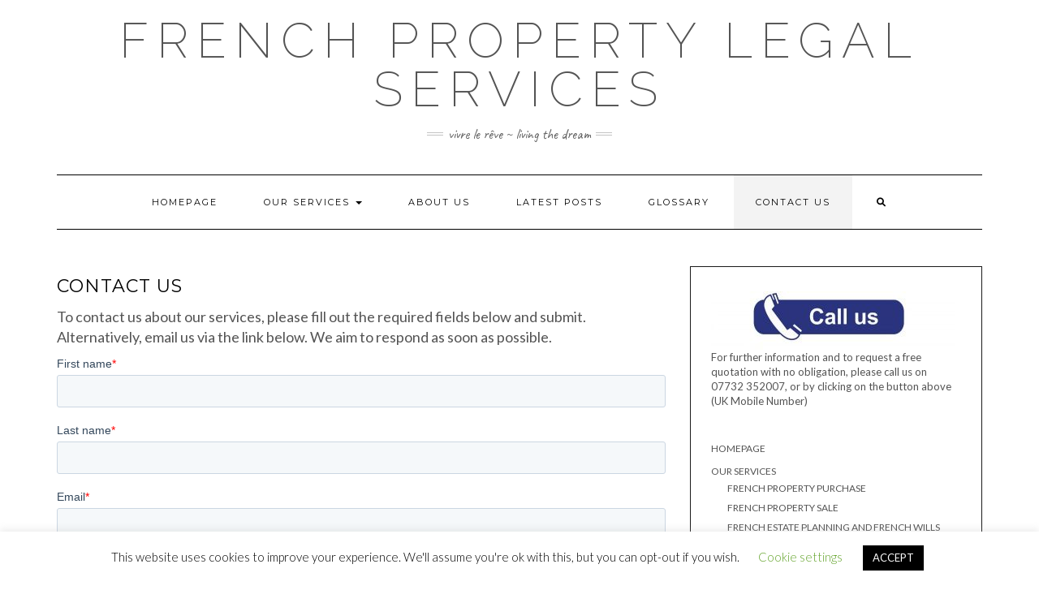

--- FILE ---
content_type: text/html; charset=utf-8
request_url: https://www.google.com/recaptcha/enterprise/anchor?ar=1&k=6LdGZJsoAAAAAIwMJHRwqiAHA6A_6ZP6bTYpbgSX&co=aHR0cHM6Ly93d3cuZnBsc2VydmljZXMuY28udWs6NDQz&hl=en&v=PoyoqOPhxBO7pBk68S4YbpHZ&size=invisible&badge=inline&anchor-ms=20000&execute-ms=30000&cb=t41kqwaufft8
body_size: 48574
content:
<!DOCTYPE HTML><html dir="ltr" lang="en"><head><meta http-equiv="Content-Type" content="text/html; charset=UTF-8">
<meta http-equiv="X-UA-Compatible" content="IE=edge">
<title>reCAPTCHA</title>
<style type="text/css">
/* cyrillic-ext */
@font-face {
  font-family: 'Roboto';
  font-style: normal;
  font-weight: 400;
  font-stretch: 100%;
  src: url(//fonts.gstatic.com/s/roboto/v48/KFO7CnqEu92Fr1ME7kSn66aGLdTylUAMa3GUBHMdazTgWw.woff2) format('woff2');
  unicode-range: U+0460-052F, U+1C80-1C8A, U+20B4, U+2DE0-2DFF, U+A640-A69F, U+FE2E-FE2F;
}
/* cyrillic */
@font-face {
  font-family: 'Roboto';
  font-style: normal;
  font-weight: 400;
  font-stretch: 100%;
  src: url(//fonts.gstatic.com/s/roboto/v48/KFO7CnqEu92Fr1ME7kSn66aGLdTylUAMa3iUBHMdazTgWw.woff2) format('woff2');
  unicode-range: U+0301, U+0400-045F, U+0490-0491, U+04B0-04B1, U+2116;
}
/* greek-ext */
@font-face {
  font-family: 'Roboto';
  font-style: normal;
  font-weight: 400;
  font-stretch: 100%;
  src: url(//fonts.gstatic.com/s/roboto/v48/KFO7CnqEu92Fr1ME7kSn66aGLdTylUAMa3CUBHMdazTgWw.woff2) format('woff2');
  unicode-range: U+1F00-1FFF;
}
/* greek */
@font-face {
  font-family: 'Roboto';
  font-style: normal;
  font-weight: 400;
  font-stretch: 100%;
  src: url(//fonts.gstatic.com/s/roboto/v48/KFO7CnqEu92Fr1ME7kSn66aGLdTylUAMa3-UBHMdazTgWw.woff2) format('woff2');
  unicode-range: U+0370-0377, U+037A-037F, U+0384-038A, U+038C, U+038E-03A1, U+03A3-03FF;
}
/* math */
@font-face {
  font-family: 'Roboto';
  font-style: normal;
  font-weight: 400;
  font-stretch: 100%;
  src: url(//fonts.gstatic.com/s/roboto/v48/KFO7CnqEu92Fr1ME7kSn66aGLdTylUAMawCUBHMdazTgWw.woff2) format('woff2');
  unicode-range: U+0302-0303, U+0305, U+0307-0308, U+0310, U+0312, U+0315, U+031A, U+0326-0327, U+032C, U+032F-0330, U+0332-0333, U+0338, U+033A, U+0346, U+034D, U+0391-03A1, U+03A3-03A9, U+03B1-03C9, U+03D1, U+03D5-03D6, U+03F0-03F1, U+03F4-03F5, U+2016-2017, U+2034-2038, U+203C, U+2040, U+2043, U+2047, U+2050, U+2057, U+205F, U+2070-2071, U+2074-208E, U+2090-209C, U+20D0-20DC, U+20E1, U+20E5-20EF, U+2100-2112, U+2114-2115, U+2117-2121, U+2123-214F, U+2190, U+2192, U+2194-21AE, U+21B0-21E5, U+21F1-21F2, U+21F4-2211, U+2213-2214, U+2216-22FF, U+2308-230B, U+2310, U+2319, U+231C-2321, U+2336-237A, U+237C, U+2395, U+239B-23B7, U+23D0, U+23DC-23E1, U+2474-2475, U+25AF, U+25B3, U+25B7, U+25BD, U+25C1, U+25CA, U+25CC, U+25FB, U+266D-266F, U+27C0-27FF, U+2900-2AFF, U+2B0E-2B11, U+2B30-2B4C, U+2BFE, U+3030, U+FF5B, U+FF5D, U+1D400-1D7FF, U+1EE00-1EEFF;
}
/* symbols */
@font-face {
  font-family: 'Roboto';
  font-style: normal;
  font-weight: 400;
  font-stretch: 100%;
  src: url(//fonts.gstatic.com/s/roboto/v48/KFO7CnqEu92Fr1ME7kSn66aGLdTylUAMaxKUBHMdazTgWw.woff2) format('woff2');
  unicode-range: U+0001-000C, U+000E-001F, U+007F-009F, U+20DD-20E0, U+20E2-20E4, U+2150-218F, U+2190, U+2192, U+2194-2199, U+21AF, U+21E6-21F0, U+21F3, U+2218-2219, U+2299, U+22C4-22C6, U+2300-243F, U+2440-244A, U+2460-24FF, U+25A0-27BF, U+2800-28FF, U+2921-2922, U+2981, U+29BF, U+29EB, U+2B00-2BFF, U+4DC0-4DFF, U+FFF9-FFFB, U+10140-1018E, U+10190-1019C, U+101A0, U+101D0-101FD, U+102E0-102FB, U+10E60-10E7E, U+1D2C0-1D2D3, U+1D2E0-1D37F, U+1F000-1F0FF, U+1F100-1F1AD, U+1F1E6-1F1FF, U+1F30D-1F30F, U+1F315, U+1F31C, U+1F31E, U+1F320-1F32C, U+1F336, U+1F378, U+1F37D, U+1F382, U+1F393-1F39F, U+1F3A7-1F3A8, U+1F3AC-1F3AF, U+1F3C2, U+1F3C4-1F3C6, U+1F3CA-1F3CE, U+1F3D4-1F3E0, U+1F3ED, U+1F3F1-1F3F3, U+1F3F5-1F3F7, U+1F408, U+1F415, U+1F41F, U+1F426, U+1F43F, U+1F441-1F442, U+1F444, U+1F446-1F449, U+1F44C-1F44E, U+1F453, U+1F46A, U+1F47D, U+1F4A3, U+1F4B0, U+1F4B3, U+1F4B9, U+1F4BB, U+1F4BF, U+1F4C8-1F4CB, U+1F4D6, U+1F4DA, U+1F4DF, U+1F4E3-1F4E6, U+1F4EA-1F4ED, U+1F4F7, U+1F4F9-1F4FB, U+1F4FD-1F4FE, U+1F503, U+1F507-1F50B, U+1F50D, U+1F512-1F513, U+1F53E-1F54A, U+1F54F-1F5FA, U+1F610, U+1F650-1F67F, U+1F687, U+1F68D, U+1F691, U+1F694, U+1F698, U+1F6AD, U+1F6B2, U+1F6B9-1F6BA, U+1F6BC, U+1F6C6-1F6CF, U+1F6D3-1F6D7, U+1F6E0-1F6EA, U+1F6F0-1F6F3, U+1F6F7-1F6FC, U+1F700-1F7FF, U+1F800-1F80B, U+1F810-1F847, U+1F850-1F859, U+1F860-1F887, U+1F890-1F8AD, U+1F8B0-1F8BB, U+1F8C0-1F8C1, U+1F900-1F90B, U+1F93B, U+1F946, U+1F984, U+1F996, U+1F9E9, U+1FA00-1FA6F, U+1FA70-1FA7C, U+1FA80-1FA89, U+1FA8F-1FAC6, U+1FACE-1FADC, U+1FADF-1FAE9, U+1FAF0-1FAF8, U+1FB00-1FBFF;
}
/* vietnamese */
@font-face {
  font-family: 'Roboto';
  font-style: normal;
  font-weight: 400;
  font-stretch: 100%;
  src: url(//fonts.gstatic.com/s/roboto/v48/KFO7CnqEu92Fr1ME7kSn66aGLdTylUAMa3OUBHMdazTgWw.woff2) format('woff2');
  unicode-range: U+0102-0103, U+0110-0111, U+0128-0129, U+0168-0169, U+01A0-01A1, U+01AF-01B0, U+0300-0301, U+0303-0304, U+0308-0309, U+0323, U+0329, U+1EA0-1EF9, U+20AB;
}
/* latin-ext */
@font-face {
  font-family: 'Roboto';
  font-style: normal;
  font-weight: 400;
  font-stretch: 100%;
  src: url(//fonts.gstatic.com/s/roboto/v48/KFO7CnqEu92Fr1ME7kSn66aGLdTylUAMa3KUBHMdazTgWw.woff2) format('woff2');
  unicode-range: U+0100-02BA, U+02BD-02C5, U+02C7-02CC, U+02CE-02D7, U+02DD-02FF, U+0304, U+0308, U+0329, U+1D00-1DBF, U+1E00-1E9F, U+1EF2-1EFF, U+2020, U+20A0-20AB, U+20AD-20C0, U+2113, U+2C60-2C7F, U+A720-A7FF;
}
/* latin */
@font-face {
  font-family: 'Roboto';
  font-style: normal;
  font-weight: 400;
  font-stretch: 100%;
  src: url(//fonts.gstatic.com/s/roboto/v48/KFO7CnqEu92Fr1ME7kSn66aGLdTylUAMa3yUBHMdazQ.woff2) format('woff2');
  unicode-range: U+0000-00FF, U+0131, U+0152-0153, U+02BB-02BC, U+02C6, U+02DA, U+02DC, U+0304, U+0308, U+0329, U+2000-206F, U+20AC, U+2122, U+2191, U+2193, U+2212, U+2215, U+FEFF, U+FFFD;
}
/* cyrillic-ext */
@font-face {
  font-family: 'Roboto';
  font-style: normal;
  font-weight: 500;
  font-stretch: 100%;
  src: url(//fonts.gstatic.com/s/roboto/v48/KFO7CnqEu92Fr1ME7kSn66aGLdTylUAMa3GUBHMdazTgWw.woff2) format('woff2');
  unicode-range: U+0460-052F, U+1C80-1C8A, U+20B4, U+2DE0-2DFF, U+A640-A69F, U+FE2E-FE2F;
}
/* cyrillic */
@font-face {
  font-family: 'Roboto';
  font-style: normal;
  font-weight: 500;
  font-stretch: 100%;
  src: url(//fonts.gstatic.com/s/roboto/v48/KFO7CnqEu92Fr1ME7kSn66aGLdTylUAMa3iUBHMdazTgWw.woff2) format('woff2');
  unicode-range: U+0301, U+0400-045F, U+0490-0491, U+04B0-04B1, U+2116;
}
/* greek-ext */
@font-face {
  font-family: 'Roboto';
  font-style: normal;
  font-weight: 500;
  font-stretch: 100%;
  src: url(//fonts.gstatic.com/s/roboto/v48/KFO7CnqEu92Fr1ME7kSn66aGLdTylUAMa3CUBHMdazTgWw.woff2) format('woff2');
  unicode-range: U+1F00-1FFF;
}
/* greek */
@font-face {
  font-family: 'Roboto';
  font-style: normal;
  font-weight: 500;
  font-stretch: 100%;
  src: url(//fonts.gstatic.com/s/roboto/v48/KFO7CnqEu92Fr1ME7kSn66aGLdTylUAMa3-UBHMdazTgWw.woff2) format('woff2');
  unicode-range: U+0370-0377, U+037A-037F, U+0384-038A, U+038C, U+038E-03A1, U+03A3-03FF;
}
/* math */
@font-face {
  font-family: 'Roboto';
  font-style: normal;
  font-weight: 500;
  font-stretch: 100%;
  src: url(//fonts.gstatic.com/s/roboto/v48/KFO7CnqEu92Fr1ME7kSn66aGLdTylUAMawCUBHMdazTgWw.woff2) format('woff2');
  unicode-range: U+0302-0303, U+0305, U+0307-0308, U+0310, U+0312, U+0315, U+031A, U+0326-0327, U+032C, U+032F-0330, U+0332-0333, U+0338, U+033A, U+0346, U+034D, U+0391-03A1, U+03A3-03A9, U+03B1-03C9, U+03D1, U+03D5-03D6, U+03F0-03F1, U+03F4-03F5, U+2016-2017, U+2034-2038, U+203C, U+2040, U+2043, U+2047, U+2050, U+2057, U+205F, U+2070-2071, U+2074-208E, U+2090-209C, U+20D0-20DC, U+20E1, U+20E5-20EF, U+2100-2112, U+2114-2115, U+2117-2121, U+2123-214F, U+2190, U+2192, U+2194-21AE, U+21B0-21E5, U+21F1-21F2, U+21F4-2211, U+2213-2214, U+2216-22FF, U+2308-230B, U+2310, U+2319, U+231C-2321, U+2336-237A, U+237C, U+2395, U+239B-23B7, U+23D0, U+23DC-23E1, U+2474-2475, U+25AF, U+25B3, U+25B7, U+25BD, U+25C1, U+25CA, U+25CC, U+25FB, U+266D-266F, U+27C0-27FF, U+2900-2AFF, U+2B0E-2B11, U+2B30-2B4C, U+2BFE, U+3030, U+FF5B, U+FF5D, U+1D400-1D7FF, U+1EE00-1EEFF;
}
/* symbols */
@font-face {
  font-family: 'Roboto';
  font-style: normal;
  font-weight: 500;
  font-stretch: 100%;
  src: url(//fonts.gstatic.com/s/roboto/v48/KFO7CnqEu92Fr1ME7kSn66aGLdTylUAMaxKUBHMdazTgWw.woff2) format('woff2');
  unicode-range: U+0001-000C, U+000E-001F, U+007F-009F, U+20DD-20E0, U+20E2-20E4, U+2150-218F, U+2190, U+2192, U+2194-2199, U+21AF, U+21E6-21F0, U+21F3, U+2218-2219, U+2299, U+22C4-22C6, U+2300-243F, U+2440-244A, U+2460-24FF, U+25A0-27BF, U+2800-28FF, U+2921-2922, U+2981, U+29BF, U+29EB, U+2B00-2BFF, U+4DC0-4DFF, U+FFF9-FFFB, U+10140-1018E, U+10190-1019C, U+101A0, U+101D0-101FD, U+102E0-102FB, U+10E60-10E7E, U+1D2C0-1D2D3, U+1D2E0-1D37F, U+1F000-1F0FF, U+1F100-1F1AD, U+1F1E6-1F1FF, U+1F30D-1F30F, U+1F315, U+1F31C, U+1F31E, U+1F320-1F32C, U+1F336, U+1F378, U+1F37D, U+1F382, U+1F393-1F39F, U+1F3A7-1F3A8, U+1F3AC-1F3AF, U+1F3C2, U+1F3C4-1F3C6, U+1F3CA-1F3CE, U+1F3D4-1F3E0, U+1F3ED, U+1F3F1-1F3F3, U+1F3F5-1F3F7, U+1F408, U+1F415, U+1F41F, U+1F426, U+1F43F, U+1F441-1F442, U+1F444, U+1F446-1F449, U+1F44C-1F44E, U+1F453, U+1F46A, U+1F47D, U+1F4A3, U+1F4B0, U+1F4B3, U+1F4B9, U+1F4BB, U+1F4BF, U+1F4C8-1F4CB, U+1F4D6, U+1F4DA, U+1F4DF, U+1F4E3-1F4E6, U+1F4EA-1F4ED, U+1F4F7, U+1F4F9-1F4FB, U+1F4FD-1F4FE, U+1F503, U+1F507-1F50B, U+1F50D, U+1F512-1F513, U+1F53E-1F54A, U+1F54F-1F5FA, U+1F610, U+1F650-1F67F, U+1F687, U+1F68D, U+1F691, U+1F694, U+1F698, U+1F6AD, U+1F6B2, U+1F6B9-1F6BA, U+1F6BC, U+1F6C6-1F6CF, U+1F6D3-1F6D7, U+1F6E0-1F6EA, U+1F6F0-1F6F3, U+1F6F7-1F6FC, U+1F700-1F7FF, U+1F800-1F80B, U+1F810-1F847, U+1F850-1F859, U+1F860-1F887, U+1F890-1F8AD, U+1F8B0-1F8BB, U+1F8C0-1F8C1, U+1F900-1F90B, U+1F93B, U+1F946, U+1F984, U+1F996, U+1F9E9, U+1FA00-1FA6F, U+1FA70-1FA7C, U+1FA80-1FA89, U+1FA8F-1FAC6, U+1FACE-1FADC, U+1FADF-1FAE9, U+1FAF0-1FAF8, U+1FB00-1FBFF;
}
/* vietnamese */
@font-face {
  font-family: 'Roboto';
  font-style: normal;
  font-weight: 500;
  font-stretch: 100%;
  src: url(//fonts.gstatic.com/s/roboto/v48/KFO7CnqEu92Fr1ME7kSn66aGLdTylUAMa3OUBHMdazTgWw.woff2) format('woff2');
  unicode-range: U+0102-0103, U+0110-0111, U+0128-0129, U+0168-0169, U+01A0-01A1, U+01AF-01B0, U+0300-0301, U+0303-0304, U+0308-0309, U+0323, U+0329, U+1EA0-1EF9, U+20AB;
}
/* latin-ext */
@font-face {
  font-family: 'Roboto';
  font-style: normal;
  font-weight: 500;
  font-stretch: 100%;
  src: url(//fonts.gstatic.com/s/roboto/v48/KFO7CnqEu92Fr1ME7kSn66aGLdTylUAMa3KUBHMdazTgWw.woff2) format('woff2');
  unicode-range: U+0100-02BA, U+02BD-02C5, U+02C7-02CC, U+02CE-02D7, U+02DD-02FF, U+0304, U+0308, U+0329, U+1D00-1DBF, U+1E00-1E9F, U+1EF2-1EFF, U+2020, U+20A0-20AB, U+20AD-20C0, U+2113, U+2C60-2C7F, U+A720-A7FF;
}
/* latin */
@font-face {
  font-family: 'Roboto';
  font-style: normal;
  font-weight: 500;
  font-stretch: 100%;
  src: url(//fonts.gstatic.com/s/roboto/v48/KFO7CnqEu92Fr1ME7kSn66aGLdTylUAMa3yUBHMdazQ.woff2) format('woff2');
  unicode-range: U+0000-00FF, U+0131, U+0152-0153, U+02BB-02BC, U+02C6, U+02DA, U+02DC, U+0304, U+0308, U+0329, U+2000-206F, U+20AC, U+2122, U+2191, U+2193, U+2212, U+2215, U+FEFF, U+FFFD;
}
/* cyrillic-ext */
@font-face {
  font-family: 'Roboto';
  font-style: normal;
  font-weight: 900;
  font-stretch: 100%;
  src: url(//fonts.gstatic.com/s/roboto/v48/KFO7CnqEu92Fr1ME7kSn66aGLdTylUAMa3GUBHMdazTgWw.woff2) format('woff2');
  unicode-range: U+0460-052F, U+1C80-1C8A, U+20B4, U+2DE0-2DFF, U+A640-A69F, U+FE2E-FE2F;
}
/* cyrillic */
@font-face {
  font-family: 'Roboto';
  font-style: normal;
  font-weight: 900;
  font-stretch: 100%;
  src: url(//fonts.gstatic.com/s/roboto/v48/KFO7CnqEu92Fr1ME7kSn66aGLdTylUAMa3iUBHMdazTgWw.woff2) format('woff2');
  unicode-range: U+0301, U+0400-045F, U+0490-0491, U+04B0-04B1, U+2116;
}
/* greek-ext */
@font-face {
  font-family: 'Roboto';
  font-style: normal;
  font-weight: 900;
  font-stretch: 100%;
  src: url(//fonts.gstatic.com/s/roboto/v48/KFO7CnqEu92Fr1ME7kSn66aGLdTylUAMa3CUBHMdazTgWw.woff2) format('woff2');
  unicode-range: U+1F00-1FFF;
}
/* greek */
@font-face {
  font-family: 'Roboto';
  font-style: normal;
  font-weight: 900;
  font-stretch: 100%;
  src: url(//fonts.gstatic.com/s/roboto/v48/KFO7CnqEu92Fr1ME7kSn66aGLdTylUAMa3-UBHMdazTgWw.woff2) format('woff2');
  unicode-range: U+0370-0377, U+037A-037F, U+0384-038A, U+038C, U+038E-03A1, U+03A3-03FF;
}
/* math */
@font-face {
  font-family: 'Roboto';
  font-style: normal;
  font-weight: 900;
  font-stretch: 100%;
  src: url(//fonts.gstatic.com/s/roboto/v48/KFO7CnqEu92Fr1ME7kSn66aGLdTylUAMawCUBHMdazTgWw.woff2) format('woff2');
  unicode-range: U+0302-0303, U+0305, U+0307-0308, U+0310, U+0312, U+0315, U+031A, U+0326-0327, U+032C, U+032F-0330, U+0332-0333, U+0338, U+033A, U+0346, U+034D, U+0391-03A1, U+03A3-03A9, U+03B1-03C9, U+03D1, U+03D5-03D6, U+03F0-03F1, U+03F4-03F5, U+2016-2017, U+2034-2038, U+203C, U+2040, U+2043, U+2047, U+2050, U+2057, U+205F, U+2070-2071, U+2074-208E, U+2090-209C, U+20D0-20DC, U+20E1, U+20E5-20EF, U+2100-2112, U+2114-2115, U+2117-2121, U+2123-214F, U+2190, U+2192, U+2194-21AE, U+21B0-21E5, U+21F1-21F2, U+21F4-2211, U+2213-2214, U+2216-22FF, U+2308-230B, U+2310, U+2319, U+231C-2321, U+2336-237A, U+237C, U+2395, U+239B-23B7, U+23D0, U+23DC-23E1, U+2474-2475, U+25AF, U+25B3, U+25B7, U+25BD, U+25C1, U+25CA, U+25CC, U+25FB, U+266D-266F, U+27C0-27FF, U+2900-2AFF, U+2B0E-2B11, U+2B30-2B4C, U+2BFE, U+3030, U+FF5B, U+FF5D, U+1D400-1D7FF, U+1EE00-1EEFF;
}
/* symbols */
@font-face {
  font-family: 'Roboto';
  font-style: normal;
  font-weight: 900;
  font-stretch: 100%;
  src: url(//fonts.gstatic.com/s/roboto/v48/KFO7CnqEu92Fr1ME7kSn66aGLdTylUAMaxKUBHMdazTgWw.woff2) format('woff2');
  unicode-range: U+0001-000C, U+000E-001F, U+007F-009F, U+20DD-20E0, U+20E2-20E4, U+2150-218F, U+2190, U+2192, U+2194-2199, U+21AF, U+21E6-21F0, U+21F3, U+2218-2219, U+2299, U+22C4-22C6, U+2300-243F, U+2440-244A, U+2460-24FF, U+25A0-27BF, U+2800-28FF, U+2921-2922, U+2981, U+29BF, U+29EB, U+2B00-2BFF, U+4DC0-4DFF, U+FFF9-FFFB, U+10140-1018E, U+10190-1019C, U+101A0, U+101D0-101FD, U+102E0-102FB, U+10E60-10E7E, U+1D2C0-1D2D3, U+1D2E0-1D37F, U+1F000-1F0FF, U+1F100-1F1AD, U+1F1E6-1F1FF, U+1F30D-1F30F, U+1F315, U+1F31C, U+1F31E, U+1F320-1F32C, U+1F336, U+1F378, U+1F37D, U+1F382, U+1F393-1F39F, U+1F3A7-1F3A8, U+1F3AC-1F3AF, U+1F3C2, U+1F3C4-1F3C6, U+1F3CA-1F3CE, U+1F3D4-1F3E0, U+1F3ED, U+1F3F1-1F3F3, U+1F3F5-1F3F7, U+1F408, U+1F415, U+1F41F, U+1F426, U+1F43F, U+1F441-1F442, U+1F444, U+1F446-1F449, U+1F44C-1F44E, U+1F453, U+1F46A, U+1F47D, U+1F4A3, U+1F4B0, U+1F4B3, U+1F4B9, U+1F4BB, U+1F4BF, U+1F4C8-1F4CB, U+1F4D6, U+1F4DA, U+1F4DF, U+1F4E3-1F4E6, U+1F4EA-1F4ED, U+1F4F7, U+1F4F9-1F4FB, U+1F4FD-1F4FE, U+1F503, U+1F507-1F50B, U+1F50D, U+1F512-1F513, U+1F53E-1F54A, U+1F54F-1F5FA, U+1F610, U+1F650-1F67F, U+1F687, U+1F68D, U+1F691, U+1F694, U+1F698, U+1F6AD, U+1F6B2, U+1F6B9-1F6BA, U+1F6BC, U+1F6C6-1F6CF, U+1F6D3-1F6D7, U+1F6E0-1F6EA, U+1F6F0-1F6F3, U+1F6F7-1F6FC, U+1F700-1F7FF, U+1F800-1F80B, U+1F810-1F847, U+1F850-1F859, U+1F860-1F887, U+1F890-1F8AD, U+1F8B0-1F8BB, U+1F8C0-1F8C1, U+1F900-1F90B, U+1F93B, U+1F946, U+1F984, U+1F996, U+1F9E9, U+1FA00-1FA6F, U+1FA70-1FA7C, U+1FA80-1FA89, U+1FA8F-1FAC6, U+1FACE-1FADC, U+1FADF-1FAE9, U+1FAF0-1FAF8, U+1FB00-1FBFF;
}
/* vietnamese */
@font-face {
  font-family: 'Roboto';
  font-style: normal;
  font-weight: 900;
  font-stretch: 100%;
  src: url(//fonts.gstatic.com/s/roboto/v48/KFO7CnqEu92Fr1ME7kSn66aGLdTylUAMa3OUBHMdazTgWw.woff2) format('woff2');
  unicode-range: U+0102-0103, U+0110-0111, U+0128-0129, U+0168-0169, U+01A0-01A1, U+01AF-01B0, U+0300-0301, U+0303-0304, U+0308-0309, U+0323, U+0329, U+1EA0-1EF9, U+20AB;
}
/* latin-ext */
@font-face {
  font-family: 'Roboto';
  font-style: normal;
  font-weight: 900;
  font-stretch: 100%;
  src: url(//fonts.gstatic.com/s/roboto/v48/KFO7CnqEu92Fr1ME7kSn66aGLdTylUAMa3KUBHMdazTgWw.woff2) format('woff2');
  unicode-range: U+0100-02BA, U+02BD-02C5, U+02C7-02CC, U+02CE-02D7, U+02DD-02FF, U+0304, U+0308, U+0329, U+1D00-1DBF, U+1E00-1E9F, U+1EF2-1EFF, U+2020, U+20A0-20AB, U+20AD-20C0, U+2113, U+2C60-2C7F, U+A720-A7FF;
}
/* latin */
@font-face {
  font-family: 'Roboto';
  font-style: normal;
  font-weight: 900;
  font-stretch: 100%;
  src: url(//fonts.gstatic.com/s/roboto/v48/KFO7CnqEu92Fr1ME7kSn66aGLdTylUAMa3yUBHMdazQ.woff2) format('woff2');
  unicode-range: U+0000-00FF, U+0131, U+0152-0153, U+02BB-02BC, U+02C6, U+02DA, U+02DC, U+0304, U+0308, U+0329, U+2000-206F, U+20AC, U+2122, U+2191, U+2193, U+2212, U+2215, U+FEFF, U+FFFD;
}

</style>
<link rel="stylesheet" type="text/css" href="https://www.gstatic.com/recaptcha/releases/PoyoqOPhxBO7pBk68S4YbpHZ/styles__ltr.css">
<script nonce="gfd9fr5S1jH5tZKDZmmM8Q" type="text/javascript">window['__recaptcha_api'] = 'https://www.google.com/recaptcha/enterprise/';</script>
<script type="text/javascript" src="https://www.gstatic.com/recaptcha/releases/PoyoqOPhxBO7pBk68S4YbpHZ/recaptcha__en.js" nonce="gfd9fr5S1jH5tZKDZmmM8Q">
      
    </script></head>
<body><div id="rc-anchor-alert" class="rc-anchor-alert">This reCAPTCHA is for testing purposes only. Please report to the site admin if you are seeing this.</div>
<input type="hidden" id="recaptcha-token" value="[base64]">
<script type="text/javascript" nonce="gfd9fr5S1jH5tZKDZmmM8Q">
      recaptcha.anchor.Main.init("[\x22ainput\x22,[\x22bgdata\x22,\x22\x22,\[base64]/[base64]/[base64]/[base64]/cjw8ejpyPj4+eil9Y2F0Y2gobCl7dGhyb3cgbDt9fSxIPWZ1bmN0aW9uKHcsdCx6KXtpZih3PT0xOTR8fHc9PTIwOCl0LnZbd10/dC52W3ddLmNvbmNhdCh6KTp0LnZbd109b2Yoeix0KTtlbHNle2lmKHQuYkImJnchPTMxNylyZXR1cm47dz09NjZ8fHc9PTEyMnx8dz09NDcwfHx3PT00NHx8dz09NDE2fHx3PT0zOTd8fHc9PTQyMXx8dz09Njh8fHc9PTcwfHx3PT0xODQ/[base64]/[base64]/[base64]/bmV3IGRbVl0oSlswXSk6cD09Mj9uZXcgZFtWXShKWzBdLEpbMV0pOnA9PTM/bmV3IGRbVl0oSlswXSxKWzFdLEpbMl0pOnA9PTQ/[base64]/[base64]/[base64]/[base64]\x22,\[base64]\x22,\x22w4HDlcOQw4tQHBfCqSbDlyNtw5c/Sm7CrWzCo8K1w7NuGFYQw43CrcKnw7zCvsKeHisWw5oFwol1HzF0dcKYWDzDmcO1w7/CssKowoLDgsO5wrTCpTvCt8O8CiLCgQgJFnN9wr/DhcOnIsKYCMKJBX/DoMKvw6sRSMKYJHt7XcKcUcK3QQDCmWDDusOTwpXDjcOKQ8OEwo7DjcK0w67Dl3wnw6INw4UQI34TbBpJwp7Dm2DCkELCrhLDrDvDhXnDvA/DmcOOw5IwFVbCkVNZGMO2wrwjwpLDucK5wrwhw6stHcOcMcKEwoBZCsKWwrrCp8K5w49hw4F6w40GwoZBOcObwoJENA/Cs1c+w7DDtAzCj8OxwpU6MmHCvDZ8wrV6wrMvOMORYMOdwq87w5Zhw6FKwo5/f1LDpCPClT/DrFdGw5HDucKNQ8OGw53DkMKRwqLDvsKkwrjDtcK4w4bDi8OYHWdAa0ZLwqDCjhpuTMKdMMOvLMKDwpEawozDvSxBwoUSwo1zwrpwaVgrw4gCW3YvFMK+H8OkMlstw7/[base64]/DlF3Cu3rCqsOOSzdaSS8Tw73DlV1qCMKTwoBUwpwJwo/DnkvDh8OsI8KgbcKVK8O8wrE9wogNTnsWEVRlwpEvw74Bw7MBegHDgcKZccO5w5hRwrHCicK1w4/CpHxEwprCg8KjKMKawo/CvcK/Ll/Ci1DDi8KKwqHDvsKrc8OLES3CtcK9wo7DrDjChcO/DRDCoMKbTH0mw6E9w5PDl2DDvVLDjsK8w58kGVLDjlHDrcKtXsOkS8OlQsONfCDDiFZywpJhW8OcFC1RYgRiwprCgsKWN1HDn8Ouw4PDgsOUVVU7RTrDm8OWWMORYCEaCmJQwofCiCJew7TDqsO/BRY4w73Cn8KzwqxSw4EZw4fCuX53w6I6PCpGw53DgcKZwoXClmXDhR9NcMKlKMOawqTDtsOjw7cHAXVMXh8dcsOTV8KCD8OCFFTCqMKiecK2G8K0wobDkz7CmB4/RkMgw57DjMOjCwDCt8KIME7CucKXUwnDlAjDgX/DvQDCosKqw7www7rCnVB3bm/DvMOoYsKvwo1kak/CtMKqCjcnwrs6KTYgCkk4w4fCosOswrJ9wpjClcOgH8ObDMKrKDPDn8KIHcKaMsOPw6tTZw3CqsOjN8O5BMKwwodnChtAwqjDvHMlPcODwq7DscKuwrxdw63CshBmLxBDNsKWIsKWw7QJwol+fcKEWmFEwrHCulHDhFbCiMKcwrTCssKuwpI/w6pWDcKmw4rCssKddUzCmRN4wo/[base64]/CmF/CnsKaX8KAw4zDg8OUw7A8w4TClVU+KW7CmMK6w7DDpBrDv8KYwqoZBcOOLcO2YsOaw5FZw6jDoFDDnELClkjDhSvDqyzDlsObw6gjw4LCuMOqwoJlwowSwp0/wpAgw7jDjcKKYzHDoHTCtRjCrcOnVsOYa8K1JMOdTcOzIMKfHC0gSgPCi8KyTcONwqMVbiUgHsKxwoN5OcKvGcOcFsKdwrvDqMOswos+OcKSCj/CrCXDvn7CrXjDv3hgwpUAbS8AFsKGwpXDtj3DugsMw4XChGHDp8OhZcKkwrxSwqTDqcKGw6kuwqTCjMK3wohQw481wq3DlsOYwp/CoD3Dnw/Cs8O4ajHCkcKLFsOIwoHCk0/DgsKow58OQcO9w4JKL8O5V8O+wrgFDcKOw7HDt8O6XBDCmFHDuEQQw7EJSXt6NwbDlVHCusO6JwtOw6kwwqhywrHDi8K/w4giJMOdw7QzwpQVwrfCmTvDtXLDtsKYw7HDqhXCqsOEwozCqQPCiMOyVcKaHhzDnxrDnlzDtsOmMlpfwpXDmsKpw64dDVBzwq/[base64]/[base64]/Dil5dFDUew6/ChsOAEsO2w5IKQcKhH2QVfXvCv8KuLBTCuz9rZ8Kmw6bDmcKOScKaGcOhBC/Dj8Ogwr3DtDzDumRERsKBwpbDssKVw5Brw5kcw7XCgEjDsBRyBMOqwqnCmMKTCDZ3acKXw4xlw7fDonvCkMK0VWYSw5c6wopiTMKYRwwOasOZfcO+w6HCuRtkwr90wrrDmWg3woonw7/[base64]/Y0TDtgDDkMO4O8KaARvDlsKyT3QxUHFOXMOGORgaw753asKnw6Bdw7PCnXs2wqjCqcKTw7jDiMKyE8KMWDU6GjoOdgfDhMO8IhVsN8OmRQHCqsOPw6TDllxOw7nCj8O8Gw0cwqhDKsK8WMOGcC/DhcOHwqg7LxrDnMOZLMOjw4s9wp/Chw/[base64]/Dj8KUw5XDlU/[base64]/CtjtFKhzChcOeQsOTw5/CqsOdwoAfJ1PDnMONw5nCucKPYMKcAXbCtH9tw5hqw7TCp8KswobCtsKqd8K9w6xTwoImw4zCgsOOflhNaGxHwqZgwocOwr/CmsKqw6vDozjDu1bDlcKfJAHCtcKqGMO4WcKDHcK+OwnCoMKdwogaw4fCtElSMR3Ct8Kww6AVTcKVQ0vCrTjCtCIIwponV3Vsw6lpJcOoR3PCmhHCpcOew5tLwr8pw7zCp1fDtcKLwrV6wphdwoBSwrsWZyDDmMKDwp8rI8KRZsO/wpt3ZxhSPCFeCcK4w61lw43ChkRNwqDDhE5Ed8K4c8OwUsK7RsKbw5R+L8Obw5UZwovDgSVewq86GMKlwoo0EgR8wqB/[base64]/MsOVbMORXcOESsKQJcKew7YWwqACwronw51BfsKLIl/CmsOFNwoeQUIoHsOzPsKNH8KAwrlybFTCqXzCjFXChMO8w7d6HD7Dk8Kkwr3CmcOBwpTCq8Obw6p8UMK9Hh0Mw5PCt8OTW0/Ckg9xZ8KGKWvDnsK/wrliC8KLw7l7wprDvMOOCxwjwpzDpsK/G2szwpDDoBfDl1LDjcODC8O1ExoPw5PDiwvDsiTDiiJkw4txK8OEwr/[base64]/[base64]/CtFPDq2txD8K2w6fCgcOQwqjDj8OnZsOPwrPDgEx/[base64]/CusKNAMOww6fDvcOmw7/ClQt7w6/DmwJxwofCs8OewpDCkWZswqfDsUzCosK0cMK/wp/CplciwqV6S3vCmMKFwoA/wrliQXh/w6/CjU5zwqRcwqHDqgw1Hihmw5xDw5PDjV88w5kKw7DDknDChsOVOsOlwpjCj8KhfsKrw581YcO9wqUSwqtHw7LCi8KRFy4HwrbCg8O4wrgVw7bCqi7Dk8KKMwPDhxpKwr/[base64]/CoQLCscOaw7XCsgxow68FUVFmw5AJwrNVwoPCg2PCkUxxw50YYULCmsKQw6TCusO8NkxVSMK9J1IkwqlrWcKRfsOVVMO2wrBnw6TDt8KYw4l/wqVuWMKmw7HCuWfDhAVjwr/Cq8OsOcKrwoVtCQPCsDrDrsKKQ8OBe8KKCy3DoGg5J8O+w6jCnMOiw41/w4zCvcOlL8O4Yy5rHMKASHdrZyPCusOEw5g5wprDjinDn8K5VMKow7U3QsK5w6jCj8KPRy7DtGLCo8KhXsOjw6vCqxrCvjFVXcOkIsOIwoHDuxvCh8KAwr3CgcOWwo4AG2XCg8OCEjIibcKqwpsrw5QEw7PCkUhOwpQkwrPCkVE/cXEDXkfCgMO1TMKKWR8rw5FMbcKPwqZ7ScKIwppnw6vDkVsbR8KeS3heAMOuVjbCs0jCkcONQizDrEciwrVdDRcfw6fClz/[base64]/Ck8KbBG/DlsKiw6LDvsKsNXTCjcOVwoIeTHHDmsKNwrZww4fCln1tE1vDpRTDo8OMKjfDlMK3NV8nD8KqI8KvHcOtwrNZw6zClz5aDMKrP8OjXsKBH8Olaz/Cq0zDvkTDu8KPCMO4EsKbw5tJfMKtX8OXwr58wqAwIgk3fMO7KjbCrcKQw6fDrMKIw4DDp8OjZsKkMcOUWsKSZMO8wqh/w4bDiyPCsGFSQV7ChsKzShrDiC8aWETDkUFew5YKBsKbDVfCpyI5wo8PwonDogfDvsOvw68nw6suw54gIzXDv8OrwohGQBtrwp/Cty/[base64]/[base64]/F1w4HgNeY0TDuBPDpFPCusKJwpPCr3LDgMO8E8KUXsOjF202wpESGEkkwo4UwpbCrcOTwrBIY3vDkcOcwpPClGXDqcOgwqpXbcO5woRtJ8OdZiPCrARFwq0mdULDuTjCnDjCssO/H8KYDWzDgMK4wqvClGZ9w4fCtcO2wovCu8Olc8K+PFt5BcKjwqJEATXCpXfCunDDkMOfJnM5wq9IVgNFZMK9w4/ClsOYbkLCtw8pSgwEJX3DvXINFBrDu1LDnjhSMGLCicO3wozDs8KIwpnChnEGw4LDuMKDw4IwQMO/XcOWwpcow7BWwpbDm8KPwpoFB0U8DMKTegZPw5Bnwrl5QyRcdjXCgn/CosKVwpInOj0/wp7CtsOaw6IAw77DiMOSw5FHQsOydifDkTQhDTHDgk/[base64]/Dt1vChMOeZ8K5wqXDqsKoZcOEW1IID8OrwrLDkB7DiMOGTsOSw5lhwrkwwrjDqMOcw7jDnmDChcKZNcKxwq3CpMKPasK8w7Uow7pJwrZvFcO2w55rwqgwQVjCtWXDjcOeSsObw4vDoEjDoy1RbkfDjMOlw7DDuMOLw73CnsOOwqnDhxfCpU0UwqBAwpbDs8Kfwp/DkcOFwojClS/DkMODbXJXbA18w5bDuh/[base64]/w59Xw5ZHX8KxJEXDtMOEH8OoNjZ1wp3Dt1TCosOvwo8Ew4sNIsKsw7Juw4cNwqLDhcO4w7IEFEcuw67CicKgI8K3RjTDgQFOwobDnsKaw6IcUQt/w7fCu8OrTT0Bwp/DrMKgBcOGw5nDkX8nRkTCvsOYSMKzw4jDmhvCgcOkwprCscOiRVBRbMKfwp0GwrzCh8KwwofChjXDjMKFw6wxecOCwrAlPMKJwowpH8OrGcOew707Z8OsZMKHwoDCmlhhw6lAwrAgwqYZRcKmw5VPw5Msw6pBwqLChcOLwqcGCnDDn8KZw6kxUsK0w6xGwqU/w5fCiGfCo09Uwo3Dq8OJw7Bnw5M/[base64]/Dn8Ocw5A5BmLDolTClDIww5ovwr1lwozDrBg0wq8vdcKjdcO8wqTCsk59e8KlGMOJwoJjwoB7w7oXw4DDg3UEw6lJESBZB8OyZMO6wqXDiGcMdsOcOy14YGF3GTFmw4XCmsK8wqpLw49oFyo/ZMKDw5VHw4kZwozChQ96w5jCiWNGwqbCoBZuWCU9KyZoVGdOw4VrCsKUf8KXViDDgFnDgsKRw7UYX2/DhUVjwqrCksKMwoLDvcKhw7PDrMO1w5cjw7TCnxrCtsKEb8OpwqpDw5dvw6V/JsO7aErCqxpvwp/[base64]/DiMKpHsOYwr5FesK6f8K7NAnCj8O2w4fDh1pRwqLCisKlZTrCqMKowoTDgg/Ds8OzOFsqw6saA8Ofwr8rw7fDrwvDhi80ZMO+w4ANYcKyWWTChRxow6vCiMOTIsKpwq3CtljDk8OqHC7CgwPCrMOyP8OOAcOXwqvDjsO6EcOMwozDmsKfwofCgzPDl8OGNVBpFUDChlhZwq07w6cEw4nCsCZhL8K8dsOIA8OuwoM1QcOuwpnCrcKnPDrCucK/w6xHDsKae1Adwo5jGMO9Rg4uXnIDw5oLcxF/[base64]/DrcKHw69Xw7zDhcO0wp5YFcKEwr9Cw5vDkcOIXnTCgyrDvMOmwolMdyfDmMOBFQTChsKaRsKtPwJua8O9wqnDlsKsanbDuMKGw4ozeUjCscObLCbDr8KmXTrDrMKAwp1lwoPCl33DlylUw7IaC8O+woxBw7d4BsOuegwtVHEccsKFUWwxdsOqw58jcDnCnG/CoQsnczcZw6fClsKcS8Obw51gHsK9wo4CaTDCs2DCunR8wp1Bw5vDqjTCq8K2w5/[base64]/CocOBwoHDu8OyPHfDpsOkwonCiWVeQ1jCq8OgH8K4JGjDpMO0CcOPMUbDq8OCB8KLWDbDgMOlG8KAw7Qiw5lbwrnCpcOOBMKnw50MwolVbGHCvMO/KsKtw7/Ct8OUwqFGw4jCk8OPJ1sbwrfDhsOgwo19w4jDuMKLw6M+worCj1bDl1VKZzJzw5A0wrHCtjHCrybCgkZtY1AAQMOvHcOnwo3CoC3DjyvCpcO9YXMJWcKydAQRw4kZWUVAwqQdw5fCgsKLw7bCpsO5TxwVw4rCgsOOw705BsKnOyzCk8O3w446wpMgURvDgsOTCQd3cS/DjSnCnyAww6UDwp5FB8OTwph4T8OKw5cITcO3w5EyDlUfOyJRwonChi4qd3rCmiZXG8OQR3IqL0IOZD9FK8OMw5/CqcKfwrZsw5QsVsKVYcO+wp5Zwo7DpcOlAQMoTQrDgMOLw6FLa8OTwoXDmEtfw4/Cox/Cl8KvPsKKw6w5H0w2dwFowr95V1LDvsK2IcOTVsKMXsKrwrTDoMOddlBVEx7Co8OEFX/CniDCmwAEw4htLcO7wqB0wpXCmG9pw5nDh8KOwrtaO8KPwoDCk03CosO9w7hLJBsKwrjCksOiwpbCnAMEB0ovLkDCicK0wo7Cp8Ojwrhiw70pwpjCu8OEw7oJYkHCtkDCpm5fSQ/Du8K9NMKRJXB9w7vCmRUeejDDpcKmwp8WOMOSXQp5GGNNwrNAwoXCpcOKw6LDpR4Nw7/CscOPw4XDqhcoQR9+wpnDiGN3wqsdHcKbWsOuQzVcw7vDnMOmfB8pTQDCosOQayXCnMO9KhxGeh0sw7VFBALDpcOvT8KVwqcowpzDjMOCRVDCtzxzewINB8K5w5nCjEPCmsO/wp8hVUUzwrFPGsK5VsOdwrNXTgkeQcKBwoodDypjOgzDjTjDucOQGMOjw5sFwqBfS8O3w7Q6DcOMwogtMR/DrsOud8Ogw4PDqsOCwozCgB/CpcOSw51XOcOASsOyORzCpxrDgcKbK2DDscKKNcK+BF3DqsO4GgUtw73DgMKQOMOyFl3CtA/DksKywpjDum0SVV4Kwps7w7YHw7zCv3jDo8KowpfDtR4XJz8Pwo4IIho4WBTCscOXEsKwIxZrAjzCkcKyOEDCoMKzdx3CucKDY8Kvw5ASwpxVCDXCucKNwr/Do8OVw6fDucODw7fClMODw53CncOJSMOQVA/DiHfCosOPR8OBwq0NS3VuFzHDolE8a1PCvD08w7ArYkplLsKowrfDm8OUwpzCj2nDrlrConVtQsOOYcKVwodWHHLChEsAwpx1wp/[base64]/DuMKrw7NPacK4w4JHKRZ1w7rDpGs9YmoMfcKwX8OcchXCiGnDplEOLiAgw5XCo3kRLsKvD8OKaxzCkENxKcK2w4AiUcK7wpZyQ8KqwovCjXAoBlBzL38CH8Kaw4/Do8K4XcK5w5ZLwp7CsTTCgQtYw5DCgyXCtMKzwq4mwoXDsGXCt0ptwoc/w7nDgTILwrB6w7vCsXvCjydZDVtdbwxvwo/CkcO7BsKyYBQUf8O1wqvCosOXw4vCksOwwo0lJwLDpwcrw6YLWcOhwpfDrkzDo8KFwroVw6HCisO3YTHCmMO0w7fCvD9/TmzCi8Ohw6FECHhET8OTw47Ci8OTPVcIwpvCgMOKw6fCrsK2wqwhJMOtTsKhwpkrwq/[base64]/DmcOVwqN5HsO+w6cpFsOBw5lEwpVWBMKMQ0vDuUnDtMKIOCsLw7wyBCLCuQ5tw4bCscOfWMOUbMOIJMOAw67DhsOXwrl1w7V/TSjDnE5ebk9Nw5tKV8KuwokqwofDlFszPsOdIw8ZWcOTwqLCsiZWwr1MMBPDhXTCmAHCvlvCpsK0dcK6wrZ4NjB1woNLw7hiwqpqSFLCpMOEQBPDswdGCMKJw57CujdDbnHDmxbCmMKNwrUSwrMCKTJ6fsKcwqgVw7pww5p7dwAra8OqwqERw5nDtMOPM8O2Y1tfWsO/PA9BTi3DqcO1AMOMA8OPBcKEwqbCt8O+w6Rcw5Ajw6PDjEhYcExSwpPDj8KHwpJkw7khdFsxw43Dm0/DvMKoQFjCmsOpw4zCuyvDpUDDp8OtGMKGH8KkW8KHwo8WwoBETxPCl8KZfMKvNSJcGMKJPsKlwr/[base64]/DvW/[base64]/CosO9w4PDhsKgwoYUIMOew4HCjjLDuD3Cm8KHw6LDm33DgUoeP1w8w6kSA8OGBMKgwp5Iw74qw6rDp8O0w7M+w7fDiUMLw4Q0TMKoBGzDpwxhw4xMwoJ0Tz/[base64]/Cm3hYwrpfw7hdUFpxw4XDmsKMS2lQwrlew5NJw67CvzjDr3vDp8KEXirChmfCq8OSIcKmw5AicMKtHz/DisKHwpvDsmjDtD/Di2IRwoLCuwHDtMOXTcO+fhxjNVnCtcK1wqRKw6hMw79Gw57DnsKJd8KKUsKMwq1wWzFBScOaEnc6wo8qA1Arwqw7woloZSkfIwR8wqfDkjrDhDLDg8OgwrEiw6nCsxjDmMONS3/DplBwwpTCmBddfgvDpQRtw6bDmENhwpDCmcOHwpbDpB3CnW/Cp0BnOwI2w7zDtiNGwr/DgsORwq7DngImwo8ESBPCgWcfw6TDt8OQcyfCkcOAPz7CmTvDr8OwwqXCksOzwqfDkcKZC2XCjsO/YSB1EMOHwpnCgmM6e1g1d8KjMcKyQG/CqEHDpcOzdTLDh8OwM8ODJsKOwoJjW8OgWMOsSA9kHcK/wotIZ2LDhMORfsOsFMO9cEnDl8OZw7vCrsKaHFTDqnwSw64Bw5XDs8K+w7ZPwpZBw6vCp8OKwrt2w78twpJYw7fCr8OWw4jDsyrCrMKkOCHCuj3CjQrDnzvDj8OfF8O8GcOPw4rCrsK9YhvCt8OWw6U1d0TCusO5ZMOVIsOdecORX07Cg1XDiSzDmxQ/CEMaenAAw7EHw7nChi7DrcKVXCkCfyTDlcKWw78xwp12fh/[base64]/CpFTClcKAAsKuX28QSSPCrcO8w7/CrsKmwoXChGXDgTUzw4oeBsKzw6nDrBbCnsK5UMKrYC3Dk8OadG9owp7DkcOySUHCpkw1wrXDrwokcn5QIWxewqpLeThpw7fCvjYTUDjDhwnCtcO2wp8xw4fDnsOTRMOBwrUuw77Ciglhw5DDom/CiB4kw4VNw7F0TMKGQMOVXcK0wrVow43ChERmwpbCsR9Bw4tww5EHBsOjw4YPEsKqA8OLwpltBsKdJ2rClSDCrsKVwo8ZAsOkw5/Dp1zDgcOCe8O6DsKQwoQqDSRYwo9twrbCiMOXwo5Yw6FFN3MJPjHCscKJQsKhw6HCq8KXw7pIw6ErN8KRXVvCusK/woXCg8ODwqwHFsKhXXPCvsKpwp3Du1xlJsKSDi/DqXTCkcKjPWkUwolbD8Obwp/[base64]/BsKdEMKBSQjCqlvDiMOEYmdWw6sHwo4YG8Kew5/CocKERF3CjsOVw6dZw712wplWREnDtsO9woVEwr/DhybDuiXCv8OIYMKgU34/AnZ5w7TDpSsxw5vDksKrwoXDryF9J1bCtcO6I8KKw7xua2RDZ8KhK8KJIjRjTlzDi8O3d3BtwpMCwpN4FcKBw7zDjMO4McOYw7sMRMOmwofCpnjDnj9iJ3hHLsKiw4swwoFvZ11Nw5/[base64]/GcO7wp/CnQzDp8Oxw5YxEsKiRMOdMmw3VcOaw7LCt8K4w4c5wo3CrTjCmsO0LSTDg8K2W3ljwoTDocKmwqE9wqTCmBjCusO8w5kewpXCk8KqEsKzw7E/JUgTFi7DiMKJLcORwrvCtinCnsK5wqHCt8OkwpPDgyR5BRjCj1XCpCg+FAF8wq0pUMKaF08IwofCpgrDmmTCr8K8CMKcwpcSeMOVwqPCkGfDvyouw7rCgcKUeX8lw43CqUBJeMKkVXnDj8O/HcO/woQfwoIvwooDw6DDjT3Cm8K9w60ow4jCrMKCw6J8QBrCqw7CosOBw4drw7fCpmnCgsOrwr/CtTlrUMKcwpclw7Uow7cuQUDDu1NXTTvCuMO3w7zCuyNswqQFw5gEw6/CucK9WsOMJ3HDvsO3w7zDtsOfdMOdbwfDgHVOYsKqBUxqw7vCjVzDhcORwrpgKDxbw5MLw5bDjsOVwrnDicKuwql0C8O2w7RpwoLDgsOxC8KEwo8DSVXCmEzCj8OpwqTDpwopwq5ldcO5wr/DlsKLZsOZw5BVw4nCtWEqGiIsC3U2JELCuMOMwpFcV2bDn8O2MA7CkldJwqvDgMKxwoPDhcKpex16PQR1KEg3a0zDq8OHIQwewpjDnwzDvMOBGWZ0w58IwpZGw4XCrsKXwoVKYFoNOsOZYi0lw5MHTsK/CzHCjcOEw5FgwrnDu8OJS8K0wqTCqUnDsW5LwpTDo8OIw4XDqQzDi8O8wprDv8OHIsKSA8KYY8KpwpbDkMOmOcKIw4bChcORwpI7RxnDrHPDsF0yw69nEMOpwqN7NsOwwrMpbMKBC8OowrdYwrlNcjLCucK7bzXDsA3Cnx/[base64]/BMOidMOOOlHCkHvDk2EAdToNw5oJw48Uw65tw6JtwpXDt8KfX8KxwpnCshcMw7gfwr3CpQ4twr5Fw7DCjcOXHCvCnh9qZ8OcwolEw7ITw7nCt3jDtMKxwr8VBl11wro9w55kwqwPDlIcwrDDhMKnH8Okw4zCtE0RwpAdfBZ1w5TCuMKPw7NAw5LDuhFNw6/DogxZYcOQEcO2w4XCqjJxwrDDsx0pLGfDuwc9w5YWw4LDiQE+wpNsFVLCmsK7wrjDp23DjMOAw6k1RcKYM8KENh87w5TCuS3CrcKCXB5OeR8uOQfDnDk3YUEhw6JnbhwKX8K8wrM3wpXChcORw5LCl8OtAztqwr7CncOFFXU8w5rCgk8XcMKuFXtnZSvDisOTw7/DlsOVFsOUDEI6wp5dUh/CocOmWnrCjMOpJcK2NUDCssKoaTE/P8OdRlHCv8OGSsK5wqTDggRpwpPCgmZ4JsO9NMOOf30twrLCiDtVw6pbHho4bWNXS8ORZGICwqsVw5nCrFAxaVTCmwTCoMKDJlQow4ZdwoBcF8KwNHBGwoLDpsKKw5tqwovDm3/Do8O2MBoidhw4w7wGccKhw4/DlQM6w57CpRMKYB3Dv8O/w6jCksO2woYew7DDpShIwqXCucO+FsK7wpArw4PCnWnDtMKVIQtVRcKTwqUgFUg9w5ZfM24oS8K9CcOAw7fDpsOGETk8OyoXJMKPw4JBwqZVDDPDixEqw53DsVgtw6YFw4zCpEBKU03Dn8Ouw6N3LcKnwojCjy/[base64]/CsmPDrHvDp8Ozwq9nwonCpgXDnndmw40kw5/DosOgw7BTYA/DssOZbRluXHlGwr5zYGbCu8OiU8KMBGRGwrphwr8yYcKqT8OZw7PCk8Kdw7vDqBt/[base64]/w7sieMONw7/DicKBdcKrJ8OGAzh7A8OEwpPCvTkew6bDmQc2wpBcwpfDjWRsacKbWcKfTcOmOcOlw7kFNMOQJjDDv8OIFsK1w4ghUk7Dl8Kww4/CvDjDs1wKbWteMl0Xwp/Dg27Dty7DtMOdMmrDjlrDvX/[base64]/DrDvCj0fCgBnDuMOfw5hkwoR7w4dFRDLCu2DDvxfDtMKVeiMBesOIX3sSF13Do0pvFjLCpmJbDcOcwqg/[base64]/CpMKAMsKuw7fCukjDlMOHGsOFRcO0Q0onw6sPSsONFcORF8Osw7/DhBTCucKvw7E6O8KwDUPDpR5OwpsIasO+MChmcMO+woJmeGbCj3nDk37CiQ/[base64]/DhTA8wpXCnsO9cMOEQcKSwpzCj8KfAsOnwrFbw77Cs8KHc2hGwrXChmpNw4NYKFNAwrfDljXCl2zDmMO/dSzCicOaTWVnTyQ2wqQTJgEdAMOzQw18EEsYGBFiIsOdGcOZNMKoMMKZwq8zG8OoI8OMX0XDg8OxGA7CvxvDm8OeasOxcThPZ8KWMyvClsKAOcOgw4hRPcOrYn3DrV4oRsKYwqvDhlPDlcO/AyACWjfCrBtqw7kcVsKlw67Dkxd4wqcbwqLCiQrCn37CnGrDrcKtwpJWOcKFHsKQw6Nxwr/DuhHDs8Kiw5jDu8OBV8KiXcOAYD8TwqDCuBHDmhfCiXYmw55Fw4TDicOOw71+LsKNG8O3w4HDocKOUsOxwr3CnHfCgHPCgw/CqGBpw6d2WcKSw59OElEEw6bCtUFPeWPDmjLCpsKyTVtWwo7CpAfDiS8SwpBow5TDjsOEwqk7T8K9EsOCfMOTw6JwwojCm0ZNPMKSAMO/wojCssKDw5LDlcKsc8Ozw5fCm8OMwpDCsMKPw5ZCwqslV3gtOcKAwoDDtcOrKhNSPGZFw6ArEGbCucOzL8KHw77CoMOlwrrCocOgAsKUByDDjcOSPcOBfn7Dj8Kowo4kwrXDssObwrXDmRjDkC/[base64]/CmsK3w7jDhlszw6LDpW7Dj8K8wpTCtUzCuhQ1AlwYwrjDqETCoz9DWcKPwowmBSfDvhgWe8OPw4nDihZgwqDCt8OYQT/Cj0rDg8KVQ8OYTUjDrsOlHxcuRm0DUSp9w5LCtUjCoD9Aw5LChnLCnlpWBsKcwrrDuEnDhmYvw6vDnMOSFlXCuMK8X8ONIHcYXjHDvCxDwqJGwpbDpgHDvQ4GwrjDrsKCcsKGG8KFw5zDrMKfw71RKsOJJsKpEX/DtlrCnmM/[base64]/CrcOTwqI6w6guw5PDicKXBwzClMObH8ORwpl1UMKqcA0cw656w6XDlMKsOyQ7wqZvw7vDh21Ww4h+JgFlOcKhHAHCtsOZwoDDmz/CtDERB3oWBcOFSMOewpTDtQR9aVPDqsOqE8OoRX1rCB5Kw7/CiFEPOlw9w6rDtMOvw4hTwqTDn3o7RBw/w7jDuihHwqzDt8ONw7IZw64oKGHCqcOXRcOLw6U/FcKJw6NKZXDDrsKKecONYcKwTh/CuDDCsxTDlTjCo8KKK8KUFcOjNkTDtTTDrhbDgcOswpXCs8KDw58fS8OTw6NGN1zDtVnCgEbCtVfDsFY3c0bDvMOPw4zDo8KxwqnCmHx8FnLCjFsjUMKlw53CvMKtwp3CggDDkRNdXUkIdVJmUlzCmmzCi8KbwrrCqMKjLsOywo/DrcOHWWvDi2DDp2vDk8OaBsO8wozDgsKWw6DDpcO7ITBOwoJ4wqPDnVtbwrfCpsOzw6dkw7xswr/CjMKDZQnDlVLCu8O7wp8tw4k4Z8Kewp/Cv0/DtsOWw5jDtMO8ZDTDuMOSwrrDrgPCtMKEcnDCklYjw7zCpcKJwrkkHMOcw4DDnDtNw71Tw63CgMKbZMOcBTvCvsOVXlTDnGZRwqDCjR4Iwo5NwpgYRXXCmXNZw64PwrAfwoUgwoFgwp05KBbCtxHCqsOHwp/[base64]/CvXXDlcOgw5A+e0gAw5wAwoDCgDDCnxDDgmYBRcORQsONw4xcXMK6w796FkfDtXdYwqTDryjDoEhDSVLDoMO/[base64]/cCnCjmIIFW8awpc5bMOrXQBxZcOCwo7Co8Oywro5EsKWw5zDlgkgwoDDpcOBw5/DqMK1wp1ww7jCi3rDkBHCt8K2wq/CpsOAwrnCocOKwpLCt8KiWXpUJsOSw5Bowps3bG7CjWTCj8OEwpfDhMOpC8KywoXCq8O1LmAOcTYGUsKXTcOhw4TDoT/CjxIJwqnDlsK8w5bDhH/[base64]/DnMKfZcKaD8Ocw4dIwrkbY24Pwr3Ds8OAwrbCvz/Do8Obw5xjwprDqG7Cj0F6JsOLwqXDpSRRLWbCm10wRsKqIcK5WsKrFFTDsSVQwq3CgcORLU/CvHYsI8OpKMKUwr8GTFHDvklowr/CmCh0wqbDlTQ3e8K8RMOONVHCksKrwovDhyzChHMEI8OcwoHDgMO/Lx3CjMOUA8O7w7YGW3/DmWsAw6XDg1cyw6FHwqpewqHCmcKfwoXCqg8ywqzDqCUvOcKGIBEUVcO+IWlmwpsSw4ZmMCnDvAjCkMOyw7FUw7HDusO/[base64]/ChDFjw4HCnCg4wrDDmWfDuQY+M8OBw6rDtFEbwprDmixbw7VmZsK/[base64]/Cv8KGE8KMwr/[base64]/ClsKSasOcfUB4wo/[base64]/MsKAwowCRMKbw7Y8XGt1fcKWSMKQcjHCpShTwoV3w6PDpsKUwrAvTsO/woPCo8KfwrrDhV7DklsowrfCksKZw5nDrMKITMKlwqEjBjFtS8OZwqfCkiAaHDzCpcO/AVh4wq7DoT5IwrNkZ8K1M8KFSMO0VDAjbsOnw6TCnEEiw7A8GMK6wpo5blTCjMOawr/[base64]/esKpw4/[base64]/wq7CjBBQD0TClcKYw5EkU8KUw4DDpcOrbsOKwoJZcUbCu2TDvTxVwpfCiX1mAsKzAH3Cqhoew4UmR8OmYMO3B8KTdGw6wpwOw5Jvw7Esw7VBw7/Dt1A/X1BmJMKtw607B8Ocw4XChMOmSMKjwrnDhDpKXsOcQMKgeUbCoxwkwqJnw7zCg3RydzpAw6bDpmQuwpIrHsONCcOMAAAhDyVDw6XCuCNgwr/CsRTChjTDgsOwDmzCgVZBEsOBw7N4w6kDHcOmHksCaMOEbcKBw6QPw5YtGDxLacO9w77CjMO0fcOHODfDusK+IcKVwrbDmcO2w5ZLw5/DhsOmwrxhPTAZwpHDgMOjZVDDtMOsT8OPwpowU8OJAxBfPgDCmMKFd8Kpw6TCh8OcOlnCtwvDrSnCgTZ6ZMO0KcOaw4/Do8O1wpIdwoYZRztFbcOCw44ELcO6D1HCvMKucUTDtzcYXHleLUrCn8Kkwo46DCbCmcKKQETDnl/[base64]/CqlI5EMKSe30YRsOjw7F7wpFYNF/DlQkAw797w5fCt8Kfw7cSFMOBwqDCi8O3KW/Cp8O8w58Tw4Bgw68fPcKKw6xjw4BoCQLDvxbCicK+w5MYw60mw67CkMKnLcKlUAfDucOfR8OmIGXDi8KtDxHDm2VfYD7DswHDvkxeQcOcH8KdwqLDrsKiP8K6wrhrwrYrZFQ/wpsVw4/CvsOvXMKFw685wrATN8Kcwr7DncOpwp0JD8Kmw79nw5fCkx3CrcOrw6nDisK6w5pmL8KdHcK5wqvDr1/CrMKzwq8yEFMUVFjDqsO+REwIdsKNY0LCvcOUwpPDpTQaw5XDunjCmmvCmwFQH8KPwrLCg1V5wpDCiwlCwoPDoXLClcKOB2gQwqzCnMKlw4DDtknCt8OdOMORXDMJDBtkUMOAwovDjkZAaR7DrMKUwr7DjcKjXsOZw79fMg/CncO0WgJDwpjCosOgw4Vew4Iiw4zCrcO1fwcdUcOlGMOywpfClsKJX8OWw6kDOMKOwqLDkyp/VcOKcMKtIcODMcKtBXrDrsOfSnlxfTEWwq5UOClCYsK+wrBPdCZsw54Kw4fCghnDjHVMw5h9V2TDtMK4wpVrTcOzw4t+wqPDjw3CvDxmIFjCiMOpKMOHBEzDmHDDrSEGw67ChEZKJsKQwpVAUjLDlMOYwr/Dk8Oow4zCgcOwScO4OcK/XcOFRMOMw7B4cMKuaRA1wq7ChXPDtsKIGMOGw7ghW8OWfsO6w5R4w7EiwqPCocKeWQbDiyPClwIuwovCjknCksOUb8Oawp8UbsKqKXN8w5w4IMOEThAAWEtnwp/CssKGw4nCmWEwe8KmwrNrHWHDtVo9VcOaNMKpw4xFwrdgw6tMwrHCqMKUV8Oxf8K8w5PDowPDrSciwrXCu8OxMcOjScO3CsO2TsOMMcKoRMOeARZdW8O+KQVtElowwq5sPsOaw5HCosOUwpzCkFPDmRbDscOLZcKVeHlIwq04CRhqD8OMw58XBsKzw5PDqsK/O10CBsK1wqvCkhF6wpnCvlrCmwYHwrFyBghtw4jDpUMcdm7Ckm9dw4vCinfChmMzwq9gKsOWw5bDoxTDjsKQw6oPwo7CsQxnwpdRVcOfVsKNAsKvW2zDkCt2D0wWL8OZRgYFw7HDmmvDicKgw5DCn8OEUV8Pw5NAw4d7SWQHw4fDhi7CsMKPEl7ClhHDkUPCvsK/E1FjP2UBwoHCvcOaMsK2wqXCssOZcMOxfMOGQx/CscOSNmLChcOIfylnw7UFYCE4w7F1wrMGLsObwokVwozCtsKFwpkdOlzCs1pPFHbCvHnDr8KUwojDv8OBMsKkwpbCtlVRw7JcQcOGw6dRelnClsKCW8Ogwp0kwoNGcXwkfcOaw7TDhMOFQsOmIcOxw6DCkgZsw47CmcK/J8K1Aw/Dk0cXwrLDpcKfwoTDicOkw499CcK/[base64]/GsKIwrjDocKqEnAOZ3vDt2DCimXDnm8pNcO+dcOGWXHCiFvDnCDDq13Ch8OxU8O+wqfCocK5woVwPyDDu8OSCsOTwqHCgcK/NMKLTihLSBfDq8OVM8OCAEoCw5N7wqHDiW5pw43CjMKSw644w4gCCWUJHl9Rwro/woTCp140WcOsw6fCoyIBGwXDg3BKNMKSS8O5IDXDrcOywpoIJ8KpeypBw408w5TCmcOyJiXDnWfDoMKDX0xSw6LClcKNw7LDjMOCwpnCvCI6w6rClEbDtsOJJiVRGCVXwr/[base64]/DkcK9AsKhwoXCkyN4wrQLUWzCrsK6w7LDlMKYLMOTfBTDmcOVVxHCvBzCucKuw546VMODw4bDk1bDncKnQBp7NsKLdcOrwoPDkcKhwqc8w6rDpWA2w6nDgMK2wqNlO8OGScKzRljCu8OVEcO+wocnNF0Jf8KXw6QSw6g\\u003d\x22],null,[\x22conf\x22,null,\x226LdGZJsoAAAAAIwMJHRwqiAHA6A_6ZP6bTYpbgSX\x22,1,null,null,null,1,[21,125,63,73,95,87,41,43,42,83,102,105,109,121],[1017145,333],0,null,null,null,null,0,null,0,null,700,1,null,0,\[base64]/76lBhnEnQkZnOKMAhk\\u003d\x22,0,0,null,null,1,null,0,0,null,null,null,0],\x22https://www.fplservices.co.uk:443\x22,null,[3,1,3],null,null,null,1,3600,[\x22https://www.google.com/intl/en/policies/privacy/\x22,\x22https://www.google.com/intl/en/policies/terms/\x22],\x22NW35wfnguNjfnVHnINlgNQUxZWKYJvfh0So/C92/gc4\\u003d\x22,1,0,null,1,1768680562931,0,0,[196],null,[208,204,207],\x22RC-J0RpOSFbIsm6Qg\x22,null,null,null,null,null,\x220dAFcWeA5vT5AxeuZYI_NGUtBMbIPoY7GNEN8uV97LU9PwcQ6XYIwu2WGdIP0-qxSV9Z-UkR-544AwzvoLi50WWibyLrtDAm_9EA\x22,1768763362898]");
    </script></body></html>

--- FILE ---
content_type: text/html; charset=utf-8
request_url: https://www.google.com/recaptcha/enterprise/anchor?ar=1&k=6LdGZJsoAAAAAIwMJHRwqiAHA6A_6ZP6bTYpbgSX&co=aHR0cHM6Ly93d3cuZnBsc2VydmljZXMuY28udWs6NDQz&hl=en&v=PoyoqOPhxBO7pBk68S4YbpHZ&size=invisible&badge=inline&anchor-ms=20000&execute-ms=30000&cb=t41kqwaufft8
body_size: 48381
content:
<!DOCTYPE HTML><html dir="ltr" lang="en"><head><meta http-equiv="Content-Type" content="text/html; charset=UTF-8">
<meta http-equiv="X-UA-Compatible" content="IE=edge">
<title>reCAPTCHA</title>
<style type="text/css">
/* cyrillic-ext */
@font-face {
  font-family: 'Roboto';
  font-style: normal;
  font-weight: 400;
  font-stretch: 100%;
  src: url(//fonts.gstatic.com/s/roboto/v48/KFO7CnqEu92Fr1ME7kSn66aGLdTylUAMa3GUBHMdazTgWw.woff2) format('woff2');
  unicode-range: U+0460-052F, U+1C80-1C8A, U+20B4, U+2DE0-2DFF, U+A640-A69F, U+FE2E-FE2F;
}
/* cyrillic */
@font-face {
  font-family: 'Roboto';
  font-style: normal;
  font-weight: 400;
  font-stretch: 100%;
  src: url(//fonts.gstatic.com/s/roboto/v48/KFO7CnqEu92Fr1ME7kSn66aGLdTylUAMa3iUBHMdazTgWw.woff2) format('woff2');
  unicode-range: U+0301, U+0400-045F, U+0490-0491, U+04B0-04B1, U+2116;
}
/* greek-ext */
@font-face {
  font-family: 'Roboto';
  font-style: normal;
  font-weight: 400;
  font-stretch: 100%;
  src: url(//fonts.gstatic.com/s/roboto/v48/KFO7CnqEu92Fr1ME7kSn66aGLdTylUAMa3CUBHMdazTgWw.woff2) format('woff2');
  unicode-range: U+1F00-1FFF;
}
/* greek */
@font-face {
  font-family: 'Roboto';
  font-style: normal;
  font-weight: 400;
  font-stretch: 100%;
  src: url(//fonts.gstatic.com/s/roboto/v48/KFO7CnqEu92Fr1ME7kSn66aGLdTylUAMa3-UBHMdazTgWw.woff2) format('woff2');
  unicode-range: U+0370-0377, U+037A-037F, U+0384-038A, U+038C, U+038E-03A1, U+03A3-03FF;
}
/* math */
@font-face {
  font-family: 'Roboto';
  font-style: normal;
  font-weight: 400;
  font-stretch: 100%;
  src: url(//fonts.gstatic.com/s/roboto/v48/KFO7CnqEu92Fr1ME7kSn66aGLdTylUAMawCUBHMdazTgWw.woff2) format('woff2');
  unicode-range: U+0302-0303, U+0305, U+0307-0308, U+0310, U+0312, U+0315, U+031A, U+0326-0327, U+032C, U+032F-0330, U+0332-0333, U+0338, U+033A, U+0346, U+034D, U+0391-03A1, U+03A3-03A9, U+03B1-03C9, U+03D1, U+03D5-03D6, U+03F0-03F1, U+03F4-03F5, U+2016-2017, U+2034-2038, U+203C, U+2040, U+2043, U+2047, U+2050, U+2057, U+205F, U+2070-2071, U+2074-208E, U+2090-209C, U+20D0-20DC, U+20E1, U+20E5-20EF, U+2100-2112, U+2114-2115, U+2117-2121, U+2123-214F, U+2190, U+2192, U+2194-21AE, U+21B0-21E5, U+21F1-21F2, U+21F4-2211, U+2213-2214, U+2216-22FF, U+2308-230B, U+2310, U+2319, U+231C-2321, U+2336-237A, U+237C, U+2395, U+239B-23B7, U+23D0, U+23DC-23E1, U+2474-2475, U+25AF, U+25B3, U+25B7, U+25BD, U+25C1, U+25CA, U+25CC, U+25FB, U+266D-266F, U+27C0-27FF, U+2900-2AFF, U+2B0E-2B11, U+2B30-2B4C, U+2BFE, U+3030, U+FF5B, U+FF5D, U+1D400-1D7FF, U+1EE00-1EEFF;
}
/* symbols */
@font-face {
  font-family: 'Roboto';
  font-style: normal;
  font-weight: 400;
  font-stretch: 100%;
  src: url(//fonts.gstatic.com/s/roboto/v48/KFO7CnqEu92Fr1ME7kSn66aGLdTylUAMaxKUBHMdazTgWw.woff2) format('woff2');
  unicode-range: U+0001-000C, U+000E-001F, U+007F-009F, U+20DD-20E0, U+20E2-20E4, U+2150-218F, U+2190, U+2192, U+2194-2199, U+21AF, U+21E6-21F0, U+21F3, U+2218-2219, U+2299, U+22C4-22C6, U+2300-243F, U+2440-244A, U+2460-24FF, U+25A0-27BF, U+2800-28FF, U+2921-2922, U+2981, U+29BF, U+29EB, U+2B00-2BFF, U+4DC0-4DFF, U+FFF9-FFFB, U+10140-1018E, U+10190-1019C, U+101A0, U+101D0-101FD, U+102E0-102FB, U+10E60-10E7E, U+1D2C0-1D2D3, U+1D2E0-1D37F, U+1F000-1F0FF, U+1F100-1F1AD, U+1F1E6-1F1FF, U+1F30D-1F30F, U+1F315, U+1F31C, U+1F31E, U+1F320-1F32C, U+1F336, U+1F378, U+1F37D, U+1F382, U+1F393-1F39F, U+1F3A7-1F3A8, U+1F3AC-1F3AF, U+1F3C2, U+1F3C4-1F3C6, U+1F3CA-1F3CE, U+1F3D4-1F3E0, U+1F3ED, U+1F3F1-1F3F3, U+1F3F5-1F3F7, U+1F408, U+1F415, U+1F41F, U+1F426, U+1F43F, U+1F441-1F442, U+1F444, U+1F446-1F449, U+1F44C-1F44E, U+1F453, U+1F46A, U+1F47D, U+1F4A3, U+1F4B0, U+1F4B3, U+1F4B9, U+1F4BB, U+1F4BF, U+1F4C8-1F4CB, U+1F4D6, U+1F4DA, U+1F4DF, U+1F4E3-1F4E6, U+1F4EA-1F4ED, U+1F4F7, U+1F4F9-1F4FB, U+1F4FD-1F4FE, U+1F503, U+1F507-1F50B, U+1F50D, U+1F512-1F513, U+1F53E-1F54A, U+1F54F-1F5FA, U+1F610, U+1F650-1F67F, U+1F687, U+1F68D, U+1F691, U+1F694, U+1F698, U+1F6AD, U+1F6B2, U+1F6B9-1F6BA, U+1F6BC, U+1F6C6-1F6CF, U+1F6D3-1F6D7, U+1F6E0-1F6EA, U+1F6F0-1F6F3, U+1F6F7-1F6FC, U+1F700-1F7FF, U+1F800-1F80B, U+1F810-1F847, U+1F850-1F859, U+1F860-1F887, U+1F890-1F8AD, U+1F8B0-1F8BB, U+1F8C0-1F8C1, U+1F900-1F90B, U+1F93B, U+1F946, U+1F984, U+1F996, U+1F9E9, U+1FA00-1FA6F, U+1FA70-1FA7C, U+1FA80-1FA89, U+1FA8F-1FAC6, U+1FACE-1FADC, U+1FADF-1FAE9, U+1FAF0-1FAF8, U+1FB00-1FBFF;
}
/* vietnamese */
@font-face {
  font-family: 'Roboto';
  font-style: normal;
  font-weight: 400;
  font-stretch: 100%;
  src: url(//fonts.gstatic.com/s/roboto/v48/KFO7CnqEu92Fr1ME7kSn66aGLdTylUAMa3OUBHMdazTgWw.woff2) format('woff2');
  unicode-range: U+0102-0103, U+0110-0111, U+0128-0129, U+0168-0169, U+01A0-01A1, U+01AF-01B0, U+0300-0301, U+0303-0304, U+0308-0309, U+0323, U+0329, U+1EA0-1EF9, U+20AB;
}
/* latin-ext */
@font-face {
  font-family: 'Roboto';
  font-style: normal;
  font-weight: 400;
  font-stretch: 100%;
  src: url(//fonts.gstatic.com/s/roboto/v48/KFO7CnqEu92Fr1ME7kSn66aGLdTylUAMa3KUBHMdazTgWw.woff2) format('woff2');
  unicode-range: U+0100-02BA, U+02BD-02C5, U+02C7-02CC, U+02CE-02D7, U+02DD-02FF, U+0304, U+0308, U+0329, U+1D00-1DBF, U+1E00-1E9F, U+1EF2-1EFF, U+2020, U+20A0-20AB, U+20AD-20C0, U+2113, U+2C60-2C7F, U+A720-A7FF;
}
/* latin */
@font-face {
  font-family: 'Roboto';
  font-style: normal;
  font-weight: 400;
  font-stretch: 100%;
  src: url(//fonts.gstatic.com/s/roboto/v48/KFO7CnqEu92Fr1ME7kSn66aGLdTylUAMa3yUBHMdazQ.woff2) format('woff2');
  unicode-range: U+0000-00FF, U+0131, U+0152-0153, U+02BB-02BC, U+02C6, U+02DA, U+02DC, U+0304, U+0308, U+0329, U+2000-206F, U+20AC, U+2122, U+2191, U+2193, U+2212, U+2215, U+FEFF, U+FFFD;
}
/* cyrillic-ext */
@font-face {
  font-family: 'Roboto';
  font-style: normal;
  font-weight: 500;
  font-stretch: 100%;
  src: url(//fonts.gstatic.com/s/roboto/v48/KFO7CnqEu92Fr1ME7kSn66aGLdTylUAMa3GUBHMdazTgWw.woff2) format('woff2');
  unicode-range: U+0460-052F, U+1C80-1C8A, U+20B4, U+2DE0-2DFF, U+A640-A69F, U+FE2E-FE2F;
}
/* cyrillic */
@font-face {
  font-family: 'Roboto';
  font-style: normal;
  font-weight: 500;
  font-stretch: 100%;
  src: url(//fonts.gstatic.com/s/roboto/v48/KFO7CnqEu92Fr1ME7kSn66aGLdTylUAMa3iUBHMdazTgWw.woff2) format('woff2');
  unicode-range: U+0301, U+0400-045F, U+0490-0491, U+04B0-04B1, U+2116;
}
/* greek-ext */
@font-face {
  font-family: 'Roboto';
  font-style: normal;
  font-weight: 500;
  font-stretch: 100%;
  src: url(//fonts.gstatic.com/s/roboto/v48/KFO7CnqEu92Fr1ME7kSn66aGLdTylUAMa3CUBHMdazTgWw.woff2) format('woff2');
  unicode-range: U+1F00-1FFF;
}
/* greek */
@font-face {
  font-family: 'Roboto';
  font-style: normal;
  font-weight: 500;
  font-stretch: 100%;
  src: url(//fonts.gstatic.com/s/roboto/v48/KFO7CnqEu92Fr1ME7kSn66aGLdTylUAMa3-UBHMdazTgWw.woff2) format('woff2');
  unicode-range: U+0370-0377, U+037A-037F, U+0384-038A, U+038C, U+038E-03A1, U+03A3-03FF;
}
/* math */
@font-face {
  font-family: 'Roboto';
  font-style: normal;
  font-weight: 500;
  font-stretch: 100%;
  src: url(//fonts.gstatic.com/s/roboto/v48/KFO7CnqEu92Fr1ME7kSn66aGLdTylUAMawCUBHMdazTgWw.woff2) format('woff2');
  unicode-range: U+0302-0303, U+0305, U+0307-0308, U+0310, U+0312, U+0315, U+031A, U+0326-0327, U+032C, U+032F-0330, U+0332-0333, U+0338, U+033A, U+0346, U+034D, U+0391-03A1, U+03A3-03A9, U+03B1-03C9, U+03D1, U+03D5-03D6, U+03F0-03F1, U+03F4-03F5, U+2016-2017, U+2034-2038, U+203C, U+2040, U+2043, U+2047, U+2050, U+2057, U+205F, U+2070-2071, U+2074-208E, U+2090-209C, U+20D0-20DC, U+20E1, U+20E5-20EF, U+2100-2112, U+2114-2115, U+2117-2121, U+2123-214F, U+2190, U+2192, U+2194-21AE, U+21B0-21E5, U+21F1-21F2, U+21F4-2211, U+2213-2214, U+2216-22FF, U+2308-230B, U+2310, U+2319, U+231C-2321, U+2336-237A, U+237C, U+2395, U+239B-23B7, U+23D0, U+23DC-23E1, U+2474-2475, U+25AF, U+25B3, U+25B7, U+25BD, U+25C1, U+25CA, U+25CC, U+25FB, U+266D-266F, U+27C0-27FF, U+2900-2AFF, U+2B0E-2B11, U+2B30-2B4C, U+2BFE, U+3030, U+FF5B, U+FF5D, U+1D400-1D7FF, U+1EE00-1EEFF;
}
/* symbols */
@font-face {
  font-family: 'Roboto';
  font-style: normal;
  font-weight: 500;
  font-stretch: 100%;
  src: url(//fonts.gstatic.com/s/roboto/v48/KFO7CnqEu92Fr1ME7kSn66aGLdTylUAMaxKUBHMdazTgWw.woff2) format('woff2');
  unicode-range: U+0001-000C, U+000E-001F, U+007F-009F, U+20DD-20E0, U+20E2-20E4, U+2150-218F, U+2190, U+2192, U+2194-2199, U+21AF, U+21E6-21F0, U+21F3, U+2218-2219, U+2299, U+22C4-22C6, U+2300-243F, U+2440-244A, U+2460-24FF, U+25A0-27BF, U+2800-28FF, U+2921-2922, U+2981, U+29BF, U+29EB, U+2B00-2BFF, U+4DC0-4DFF, U+FFF9-FFFB, U+10140-1018E, U+10190-1019C, U+101A0, U+101D0-101FD, U+102E0-102FB, U+10E60-10E7E, U+1D2C0-1D2D3, U+1D2E0-1D37F, U+1F000-1F0FF, U+1F100-1F1AD, U+1F1E6-1F1FF, U+1F30D-1F30F, U+1F315, U+1F31C, U+1F31E, U+1F320-1F32C, U+1F336, U+1F378, U+1F37D, U+1F382, U+1F393-1F39F, U+1F3A7-1F3A8, U+1F3AC-1F3AF, U+1F3C2, U+1F3C4-1F3C6, U+1F3CA-1F3CE, U+1F3D4-1F3E0, U+1F3ED, U+1F3F1-1F3F3, U+1F3F5-1F3F7, U+1F408, U+1F415, U+1F41F, U+1F426, U+1F43F, U+1F441-1F442, U+1F444, U+1F446-1F449, U+1F44C-1F44E, U+1F453, U+1F46A, U+1F47D, U+1F4A3, U+1F4B0, U+1F4B3, U+1F4B9, U+1F4BB, U+1F4BF, U+1F4C8-1F4CB, U+1F4D6, U+1F4DA, U+1F4DF, U+1F4E3-1F4E6, U+1F4EA-1F4ED, U+1F4F7, U+1F4F9-1F4FB, U+1F4FD-1F4FE, U+1F503, U+1F507-1F50B, U+1F50D, U+1F512-1F513, U+1F53E-1F54A, U+1F54F-1F5FA, U+1F610, U+1F650-1F67F, U+1F687, U+1F68D, U+1F691, U+1F694, U+1F698, U+1F6AD, U+1F6B2, U+1F6B9-1F6BA, U+1F6BC, U+1F6C6-1F6CF, U+1F6D3-1F6D7, U+1F6E0-1F6EA, U+1F6F0-1F6F3, U+1F6F7-1F6FC, U+1F700-1F7FF, U+1F800-1F80B, U+1F810-1F847, U+1F850-1F859, U+1F860-1F887, U+1F890-1F8AD, U+1F8B0-1F8BB, U+1F8C0-1F8C1, U+1F900-1F90B, U+1F93B, U+1F946, U+1F984, U+1F996, U+1F9E9, U+1FA00-1FA6F, U+1FA70-1FA7C, U+1FA80-1FA89, U+1FA8F-1FAC6, U+1FACE-1FADC, U+1FADF-1FAE9, U+1FAF0-1FAF8, U+1FB00-1FBFF;
}
/* vietnamese */
@font-face {
  font-family: 'Roboto';
  font-style: normal;
  font-weight: 500;
  font-stretch: 100%;
  src: url(//fonts.gstatic.com/s/roboto/v48/KFO7CnqEu92Fr1ME7kSn66aGLdTylUAMa3OUBHMdazTgWw.woff2) format('woff2');
  unicode-range: U+0102-0103, U+0110-0111, U+0128-0129, U+0168-0169, U+01A0-01A1, U+01AF-01B0, U+0300-0301, U+0303-0304, U+0308-0309, U+0323, U+0329, U+1EA0-1EF9, U+20AB;
}
/* latin-ext */
@font-face {
  font-family: 'Roboto';
  font-style: normal;
  font-weight: 500;
  font-stretch: 100%;
  src: url(//fonts.gstatic.com/s/roboto/v48/KFO7CnqEu92Fr1ME7kSn66aGLdTylUAMa3KUBHMdazTgWw.woff2) format('woff2');
  unicode-range: U+0100-02BA, U+02BD-02C5, U+02C7-02CC, U+02CE-02D7, U+02DD-02FF, U+0304, U+0308, U+0329, U+1D00-1DBF, U+1E00-1E9F, U+1EF2-1EFF, U+2020, U+20A0-20AB, U+20AD-20C0, U+2113, U+2C60-2C7F, U+A720-A7FF;
}
/* latin */
@font-face {
  font-family: 'Roboto';
  font-style: normal;
  font-weight: 500;
  font-stretch: 100%;
  src: url(//fonts.gstatic.com/s/roboto/v48/KFO7CnqEu92Fr1ME7kSn66aGLdTylUAMa3yUBHMdazQ.woff2) format('woff2');
  unicode-range: U+0000-00FF, U+0131, U+0152-0153, U+02BB-02BC, U+02C6, U+02DA, U+02DC, U+0304, U+0308, U+0329, U+2000-206F, U+20AC, U+2122, U+2191, U+2193, U+2212, U+2215, U+FEFF, U+FFFD;
}
/* cyrillic-ext */
@font-face {
  font-family: 'Roboto';
  font-style: normal;
  font-weight: 900;
  font-stretch: 100%;
  src: url(//fonts.gstatic.com/s/roboto/v48/KFO7CnqEu92Fr1ME7kSn66aGLdTylUAMa3GUBHMdazTgWw.woff2) format('woff2');
  unicode-range: U+0460-052F, U+1C80-1C8A, U+20B4, U+2DE0-2DFF, U+A640-A69F, U+FE2E-FE2F;
}
/* cyrillic */
@font-face {
  font-family: 'Roboto';
  font-style: normal;
  font-weight: 900;
  font-stretch: 100%;
  src: url(//fonts.gstatic.com/s/roboto/v48/KFO7CnqEu92Fr1ME7kSn66aGLdTylUAMa3iUBHMdazTgWw.woff2) format('woff2');
  unicode-range: U+0301, U+0400-045F, U+0490-0491, U+04B0-04B1, U+2116;
}
/* greek-ext */
@font-face {
  font-family: 'Roboto';
  font-style: normal;
  font-weight: 900;
  font-stretch: 100%;
  src: url(//fonts.gstatic.com/s/roboto/v48/KFO7CnqEu92Fr1ME7kSn66aGLdTylUAMa3CUBHMdazTgWw.woff2) format('woff2');
  unicode-range: U+1F00-1FFF;
}
/* greek */
@font-face {
  font-family: 'Roboto';
  font-style: normal;
  font-weight: 900;
  font-stretch: 100%;
  src: url(//fonts.gstatic.com/s/roboto/v48/KFO7CnqEu92Fr1ME7kSn66aGLdTylUAMa3-UBHMdazTgWw.woff2) format('woff2');
  unicode-range: U+0370-0377, U+037A-037F, U+0384-038A, U+038C, U+038E-03A1, U+03A3-03FF;
}
/* math */
@font-face {
  font-family: 'Roboto';
  font-style: normal;
  font-weight: 900;
  font-stretch: 100%;
  src: url(//fonts.gstatic.com/s/roboto/v48/KFO7CnqEu92Fr1ME7kSn66aGLdTylUAMawCUBHMdazTgWw.woff2) format('woff2');
  unicode-range: U+0302-0303, U+0305, U+0307-0308, U+0310, U+0312, U+0315, U+031A, U+0326-0327, U+032C, U+032F-0330, U+0332-0333, U+0338, U+033A, U+0346, U+034D, U+0391-03A1, U+03A3-03A9, U+03B1-03C9, U+03D1, U+03D5-03D6, U+03F0-03F1, U+03F4-03F5, U+2016-2017, U+2034-2038, U+203C, U+2040, U+2043, U+2047, U+2050, U+2057, U+205F, U+2070-2071, U+2074-208E, U+2090-209C, U+20D0-20DC, U+20E1, U+20E5-20EF, U+2100-2112, U+2114-2115, U+2117-2121, U+2123-214F, U+2190, U+2192, U+2194-21AE, U+21B0-21E5, U+21F1-21F2, U+21F4-2211, U+2213-2214, U+2216-22FF, U+2308-230B, U+2310, U+2319, U+231C-2321, U+2336-237A, U+237C, U+2395, U+239B-23B7, U+23D0, U+23DC-23E1, U+2474-2475, U+25AF, U+25B3, U+25B7, U+25BD, U+25C1, U+25CA, U+25CC, U+25FB, U+266D-266F, U+27C0-27FF, U+2900-2AFF, U+2B0E-2B11, U+2B30-2B4C, U+2BFE, U+3030, U+FF5B, U+FF5D, U+1D400-1D7FF, U+1EE00-1EEFF;
}
/* symbols */
@font-face {
  font-family: 'Roboto';
  font-style: normal;
  font-weight: 900;
  font-stretch: 100%;
  src: url(//fonts.gstatic.com/s/roboto/v48/KFO7CnqEu92Fr1ME7kSn66aGLdTylUAMaxKUBHMdazTgWw.woff2) format('woff2');
  unicode-range: U+0001-000C, U+000E-001F, U+007F-009F, U+20DD-20E0, U+20E2-20E4, U+2150-218F, U+2190, U+2192, U+2194-2199, U+21AF, U+21E6-21F0, U+21F3, U+2218-2219, U+2299, U+22C4-22C6, U+2300-243F, U+2440-244A, U+2460-24FF, U+25A0-27BF, U+2800-28FF, U+2921-2922, U+2981, U+29BF, U+29EB, U+2B00-2BFF, U+4DC0-4DFF, U+FFF9-FFFB, U+10140-1018E, U+10190-1019C, U+101A0, U+101D0-101FD, U+102E0-102FB, U+10E60-10E7E, U+1D2C0-1D2D3, U+1D2E0-1D37F, U+1F000-1F0FF, U+1F100-1F1AD, U+1F1E6-1F1FF, U+1F30D-1F30F, U+1F315, U+1F31C, U+1F31E, U+1F320-1F32C, U+1F336, U+1F378, U+1F37D, U+1F382, U+1F393-1F39F, U+1F3A7-1F3A8, U+1F3AC-1F3AF, U+1F3C2, U+1F3C4-1F3C6, U+1F3CA-1F3CE, U+1F3D4-1F3E0, U+1F3ED, U+1F3F1-1F3F3, U+1F3F5-1F3F7, U+1F408, U+1F415, U+1F41F, U+1F426, U+1F43F, U+1F441-1F442, U+1F444, U+1F446-1F449, U+1F44C-1F44E, U+1F453, U+1F46A, U+1F47D, U+1F4A3, U+1F4B0, U+1F4B3, U+1F4B9, U+1F4BB, U+1F4BF, U+1F4C8-1F4CB, U+1F4D6, U+1F4DA, U+1F4DF, U+1F4E3-1F4E6, U+1F4EA-1F4ED, U+1F4F7, U+1F4F9-1F4FB, U+1F4FD-1F4FE, U+1F503, U+1F507-1F50B, U+1F50D, U+1F512-1F513, U+1F53E-1F54A, U+1F54F-1F5FA, U+1F610, U+1F650-1F67F, U+1F687, U+1F68D, U+1F691, U+1F694, U+1F698, U+1F6AD, U+1F6B2, U+1F6B9-1F6BA, U+1F6BC, U+1F6C6-1F6CF, U+1F6D3-1F6D7, U+1F6E0-1F6EA, U+1F6F0-1F6F3, U+1F6F7-1F6FC, U+1F700-1F7FF, U+1F800-1F80B, U+1F810-1F847, U+1F850-1F859, U+1F860-1F887, U+1F890-1F8AD, U+1F8B0-1F8BB, U+1F8C0-1F8C1, U+1F900-1F90B, U+1F93B, U+1F946, U+1F984, U+1F996, U+1F9E9, U+1FA00-1FA6F, U+1FA70-1FA7C, U+1FA80-1FA89, U+1FA8F-1FAC6, U+1FACE-1FADC, U+1FADF-1FAE9, U+1FAF0-1FAF8, U+1FB00-1FBFF;
}
/* vietnamese */
@font-face {
  font-family: 'Roboto';
  font-style: normal;
  font-weight: 900;
  font-stretch: 100%;
  src: url(//fonts.gstatic.com/s/roboto/v48/KFO7CnqEu92Fr1ME7kSn66aGLdTylUAMa3OUBHMdazTgWw.woff2) format('woff2');
  unicode-range: U+0102-0103, U+0110-0111, U+0128-0129, U+0168-0169, U+01A0-01A1, U+01AF-01B0, U+0300-0301, U+0303-0304, U+0308-0309, U+0323, U+0329, U+1EA0-1EF9, U+20AB;
}
/* latin-ext */
@font-face {
  font-family: 'Roboto';
  font-style: normal;
  font-weight: 900;
  font-stretch: 100%;
  src: url(//fonts.gstatic.com/s/roboto/v48/KFO7CnqEu92Fr1ME7kSn66aGLdTylUAMa3KUBHMdazTgWw.woff2) format('woff2');
  unicode-range: U+0100-02BA, U+02BD-02C5, U+02C7-02CC, U+02CE-02D7, U+02DD-02FF, U+0304, U+0308, U+0329, U+1D00-1DBF, U+1E00-1E9F, U+1EF2-1EFF, U+2020, U+20A0-20AB, U+20AD-20C0, U+2113, U+2C60-2C7F, U+A720-A7FF;
}
/* latin */
@font-face {
  font-family: 'Roboto';
  font-style: normal;
  font-weight: 900;
  font-stretch: 100%;
  src: url(//fonts.gstatic.com/s/roboto/v48/KFO7CnqEu92Fr1ME7kSn66aGLdTylUAMa3yUBHMdazQ.woff2) format('woff2');
  unicode-range: U+0000-00FF, U+0131, U+0152-0153, U+02BB-02BC, U+02C6, U+02DA, U+02DC, U+0304, U+0308, U+0329, U+2000-206F, U+20AC, U+2122, U+2191, U+2193, U+2212, U+2215, U+FEFF, U+FFFD;
}

</style>
<link rel="stylesheet" type="text/css" href="https://www.gstatic.com/recaptcha/releases/PoyoqOPhxBO7pBk68S4YbpHZ/styles__ltr.css">
<script nonce="8UZtTIagcQqU4074AfFaUA" type="text/javascript">window['__recaptcha_api'] = 'https://www.google.com/recaptcha/enterprise/';</script>
<script type="text/javascript" src="https://www.gstatic.com/recaptcha/releases/PoyoqOPhxBO7pBk68S4YbpHZ/recaptcha__en.js" nonce="8UZtTIagcQqU4074AfFaUA">
      
    </script></head>
<body><div id="rc-anchor-alert" class="rc-anchor-alert">This reCAPTCHA is for testing purposes only. Please report to the site admin if you are seeing this.</div>
<input type="hidden" id="recaptcha-token" value="[base64]">
<script type="text/javascript" nonce="8UZtTIagcQqU4074AfFaUA">
      recaptcha.anchor.Main.init("[\x22ainput\x22,[\x22bgdata\x22,\x22\x22,\[base64]/[base64]/[base64]/[base64]/cjw8ejpyPj4+eil9Y2F0Y2gobCl7dGhyb3cgbDt9fSxIPWZ1bmN0aW9uKHcsdCx6KXtpZih3PT0xOTR8fHc9PTIwOCl0LnZbd10/dC52W3ddLmNvbmNhdCh6KTp0LnZbd109b2Yoeix0KTtlbHNle2lmKHQuYkImJnchPTMxNylyZXR1cm47dz09NjZ8fHc9PTEyMnx8dz09NDcwfHx3PT00NHx8dz09NDE2fHx3PT0zOTd8fHc9PTQyMXx8dz09Njh8fHc9PTcwfHx3PT0xODQ/[base64]/[base64]/[base64]/bmV3IGRbVl0oSlswXSk6cD09Mj9uZXcgZFtWXShKWzBdLEpbMV0pOnA9PTM/bmV3IGRbVl0oSlswXSxKWzFdLEpbMl0pOnA9PTQ/[base64]/[base64]/[base64]/[base64]\x22,\[base64]\x22,\x22woo/[base64]/CvcOjw63CqDDDhsOxHsOyEsKfw6cccUU7w7lhwoU8VRzDhWfCk1/DoDHCriDCkMK1NMOIw68Cwo7DnmbDi8Kiwr1NwqXDvsOcK2xWAMO9C8Kewpc+wpQPw5YLJ1XDgznDrMOSUCfCscOgbURiw6VjS8K3w7Anw7Z1ZEQ2w7zDhx7DnS3Do8OVF8OlHWjDqg18VMK9w7LDiMOjwovChitmByrDuWDCnsOMw4/DgBrChyPCgMKIVibDoF/[base64]/wq9pZUXCt8KYwqjDkXHDk33DtFZ6w6fCrMKbLMOaV8KRVV3DpMOxSsOXwq3Cuj7CuT9/wpbCrsKcw7nCsXPDiTnDiMOAG8KtMVJIC8KRw5XDkcK+wospw4jDqsOGZsOJw7xEwpwWSDHDlcKlw7AvTyNTwpxCOSvCjz7Cqg3Cmglaw7YTTsKhwoTDhgpGwp5VblXDhx/CtMKeNU57w5MjbMKLwqgcYsKzw7YPF3fCt2LDsx4nwpzDnsKKw68Ow711BSvDvMOHw6/CrgYbwqXDiBfDjMOYFk9qw6tdFMOiw4RfKMKRTMKFVsKdwofCj8K9w6wAG8K2w5kOJT7CpQQjNEnDjwUaR8OfNcOiFAQZw7MAwqjDgMORYcOHwozDrcO2c8OHSsOYZMKWwozDkEDDjD0yRA9/[base64]/AnHDg1Fkw5VSw6HDvGo8w505QFBLY1jCuh8bGcKWG8K+w69RVsOlw6LChsO/woU1DinCp8KUwonDmMKNV8OiKxdiF20Tw7cPw6Eowrghwr7CgA7DvsKgw58twp5ULsOPcSnDtDV0wpbCnMO/w5fCoSHCgVFBaMOqZsKoB8K+YsKTWxLCsy8IJ2gvdX3DsDhWwpfDjcOHQMK8w61QZMODMcKsA8Kbc3dvRWVONjbDqG8Dwrhsw77DgVhHL8Kuw5DCpsKRGsKuw5RuBkErMMOgwpDCnAvDuz7DlMO3Z0hJwrcSwptJcMK8cgDCh8ORw6/CvBrCmF52w6vDmkPDhwLCvxgLwpfDicO8wqsow7cUa8KmEmbDscKiIsOywo/DiwwEw4XDjsOEATs+VMOtfkA9UsOPT2zDm8KPw7XDjnhCHxYawoDCosO8w4xiwpHDvk7CswJ+w7LCvCdJwrUVTCV2aH/CkcOqw6HCi8Kbw5QKMSHCgSRWwrpPAMKnfMKTwqrCvDINSh7CnUjDpFc8w4MLw4/DnQlaXklxO8Kuw5Rqw7NUwoc+w4HDlz/CiQrCgMK5woHDuD4wQMKrwr3DqQYLYsOtw6jDvsK3w57DiF3Cl2Z2dMOZJ8KHNcKvw5nDucK/IyxewoHCocOlU00rGsK/KAfCsk4wwqhkfWpuW8OPZm/[base64]/McKdaMOpVDc+D1/CmcOpfwQBWsOacMO2w4xeI1zDmyYVMDgvwo1/w7NgX8K9VMKVw6/DsCXDm2pNYGrCuQHDh8K4H8KdeAEBw6g+YwfCs2VMwqcMw4vDh8K2BUzCkGnDpcOdS8OWTsK0w6w7c8KGOMKzUWbDp215LMOCwo3CuXYRwo/Dn8OoeMKqcsOZAzV7w7Z1w4VRwpAZPAMGYQrCmwnCjcOSIAY3w7LDqMOCwoDClCxUw6ZzwqvDgw7DqRAlwqvCgsKeLMOJOsKHw5pLTcKZw48Xw7nCisKQcDw/UcOrI8Kkw5zCkkwkw5luwoTCoUXDkkhOVMKsw7gswoA0InnDu8O8WE/[base64]/w5FDw5oHNMK6w41+NMK0w57DkVrCkMKkw6zCkwkTJsKAw5tWIwfCg8KLSE3CmcOLOAUsVHvDtA7DrhV6wqc1TcKMDMOZw6XCpsOxB0/DgMOvwrXDqsKEw7Zxw7lUTMKUw47CmsKCw5/Dl0nCvsKYAAJvalbDncO7wp4hLSUawoXDoEFqacO1w7dUYsKVXlXCkWzCiSLDum4RIRzDisOEwpVSNcOQOBDCh8OhFWsJw43CpMKewonCn0PDq3cLw4l2e8KgZsKdZhErwqvCoCjDrcOdckLDq1xgwq/DtsK8wqxVP8K5aAXDisOrXTbDr3ZqWsOmB8KdwoLDusK8Y8KBK8OEDGBHw6LClcKLwobDksKDIj/DkcO5w5dCNMKVw6HDrsKvw5tPDQjCtMKWKiA/TC3DssOHw57CrsKcZEYwWMOAB8OjwrEqwq80J3fDjcOXwpsHw43CsHfDlD7DtcKpCMOqajA8DsO8wqVwwrfCmh7DkMOlcsO/fxnDgMKMRsK+wpAAUCoEInlvSsOrWXnCiMOlQMObw4PCqcOKOcOYw4hkwrPCpMK9w4Fnw40FHsKoGgJiwrJKeMK0wrVWwp4uwqbDmMK/wpfCigXCncKjSMK4F3djc01yWcOUfsOtw5J5w6PDr8KQwpzCisKLw43Cq0xXQA0/Gy1eagBkwofCssKGFcOYUh7Co3nDqsOCwqjDmDbDvMKyw58zLUbCmiFTw5JHGMOUwrgkwptGG3TDmsOjC8OvwphFWiU/wpjDtcOQIVDDgcOiw6PDgQvDoMKqOCIRwqtzw5cXZ8OLwrVTRV7ChRMgw7QBdsOhR3DCmx/CgjbCg3ZMH8KWHMOQacKvCsObZcKbw68JJ1Ncfz7Cg8OeZzfCusKww7zDuQ/CocOUw6FiagPDt0jCkQp+wpMOI8KRa8OYwpRIc2wzYsONwqd+DMKsW03DgQHDhjw9KRtkY8Kcwok6d8OiwplHw6hzw7fCgA5xwoxxBQXDqcK/LcOYJC7DlylnPlHDnVXCjsOCUcO3P2U6EFvCpsK5wpXDiXzDhSQAw7nCmHrCv8OOw67DucO4S8OXw57DhMO5RwgKLsKrw5fDuV9qw7bDo1nDnsOhK1/DiH9mf1oew4DCm1bCosK5wrvCkE5Hwo0Bw7dswrAaXE/DgAXDr8Kuw57DksKJHcO5SkxNPT3DhMKvQjLDi3JQwpzCvmMRwooRAwd9YAMPwqbCrMOSfDh5wpfDkSBYw6tcwpbCqMODJnHDv8KJwrXCtULDqzlww4/[base64]/CrsK9VMK9wrNYwqjDncOJwqHCq8KbSiTCn0nCm8KZw4EGwq7CnMKEEhcnKl1Gw6rCo2FmDybCg1dLwqzDt8O6w5tGCcKXw69YwpFlwrYyZwPCqsKhwpB0V8KFw5U1RcKdwrk/wqXChSJqGcK6wrvChMO9w6hWwq3DjwDDiV8qDxU0RhbCu8K9wpEfAUg3w7jCjcKew5LCrTzCgcOYdUUEwp7Chk8uHMKywp3DncOne8O/VsOHwonCpFplRCrDkwDDt8OgwqTDuXDCjcKLCjrClMOEw7IGX3vCuWfDsjvDlgPCjQogw4PDvWVjbhUHZsKKVF41RDrDlMKiUX8EbsOBDMOvwq0vw7sSScK/[base64]/w5XDjwrDtVrCn8Klw418w71ZFMK9wp7CqCHDnmrDuEzDg2HClSvCuGLDuT41Zn/Cuj1aZ0l4PcK+OQXDpcO0w6TDpMOHwqYXw4N2w4HCsFTCmkkoN8KJEAtudirCoMOGID/[base64]/DqMKXEcKVwrHDssK7ZjVdwpALMFNpwqVQw47CtcKRw5vDlAHCvcK/[base64]/[base64]/[base64]/DsMKqwrbCocOow6LCvsKFAsO8wpfChwXCh8KQwqEndsKvKXEvwrvCmMOVw77CmUbDollIw6bDontGwqR6w4LDgMOrExDDg8ODw5hTw4TCnmcpACTCkFbCqsKew4vCpMOmM8Kow5IzKcOOw7/DksO5XEvClVjCvzYJwpPDowHDp8K6HHMcPEHDksKGXcK7fR/[base64]/Dk8KvwprDihjCsgNzcsKrw64fAxjCksOrwrBMDjdnwqYNbsKFSBPDsSIPw5rDuifCuHYdVE4WFB7CtxMhwr3DnMOrGhZ/PcK7wpJyX8K0w4jDilUnNmkEXMOnPMKmw5PDpcO6wpAQw5/DnRHDu8KNwrN+w4p4w6peHjHDingUw6vCiDPDrcKGXcKbwoUZwp/DvMOAacO6fcKAwqxsYRTCox1zIsKRUcOaPsKCwrcVMlvCnMO/EsOpw5nDv8KHwqELIylXw6jCk8K5DsOEwqcJX3zDkAPDmsObc8K0JHgEw4HDgcKSw70yb8KPwphkGcOMw4NBBMKXw4dLfcObfzgYwq9Gw5nCvcKAwozChsKWacOEwpnCr3p3w53CtVjCl8KVU8KxAsOfwrM4BsKzLsKVwq4eTMK/wqPDr8K8ZBl9w7J2J8OwwqB/w6BrwrTDvj7CkUnCp8KJw6DDmcKiwrzCvw/Ck8K6w5zCt8OQScO0A2kDP3pZNULDsHx6w4DCuUbDu8OSPhQlTsKhaALDgB/Ct0fDpMOQEMKbNTrDisK/WwzCq8O1H8O8cmzCgl7DuCLDrgBoaMKgwoZ5w6bCq8Ksw6nChXPCiXJmSAVSLF0EX8KyPTt/w4zDlcKeDCY7NcO4NhB/wovDosKGwplPw4/DvF7CqSfCh8KnO3zCjn59FSx9D1YJw7Mhw77CiGbCh8OFwr/Dv1Elw6TCgmMOw7zCvDI4KgbCtT3DncO4wqUEw7jCnMOfw7PDi8KTw6dZQDEXPMOSBnsow4rCg8OINMOBO8OTG8KFw6rCpig6JMOuasOVwpZnw5jDvj/Dqg7CpcK7w6bCg3NyEMKhMHR4BBLCqcKDw6QAw6nCjcOwAlfCs1QtKcO8wqVVw6QAwrh/wrzDm8KCSX/Cu8KjwpDDq2nDkcKXHMOewqJdw47DpnvCvcOPKsKHXV5LC8KQwqfDpkkKb8KVZcOBwrd2H8KrOxc+AMO3LsOAw5TDsTlDABwlw5/DvMKWM3LCr8Kuw73DkBbCn1XDiAbCnD0vwqnCvsKUw4LCsAwUFU9OwpF2RcKowrsCwrjDtj7DllLDuHRfXiTClcOyw7rDs8OWCTfDvHzCinDDqC3ClsOudsKiFsKuw5ZCEsKbw51+a8KAwokwccOaw4ZFV09WLk/CncO5STzCiRbDqWrDkybDvURfH8KyZi4Xw6/CusOyw6FAw6pwEMO/AjvDnxrDicKIwqlxGADDsMOmw69iTsOiw5DDrsKBbsOMw5XCpggxwpLDpkdzO8OzwqTCnsOYGcKeKcKXw6JcesOHw7x7dsOuwpfDljzCgcKsAHTCn8KxVsOQIcO5w6PCocO6dBzCuMK5wrzCucKBecK4wobCvsOxwoxPw487Kz1Hw4NeTAYSB3/[base64]/DpREHwo7DvsKKeQrCvMOeZcOYWCgqAgjClglXw6HDj8OEd8O/wp7CpMOqBgwqw5Vgwq02dcKmIsKEGGkfPcOhDWIgw69QUMO4w4LDjnAWU8OTbMKSBcOHw6oGwpxlwo3CgsO4woXCliMNGTfCm8Kywpwuw4IuBALDsz7DqMOJJi3DicK5wqHCi8KWw7HCvhAsUkcmw5cdwpDDnMK5w48pOcOHwoLDrjBtwozCt2XDrh/CiMK1woopwroHPjdywok0EcKrwqdxaiDCrD/CnkZAw4x5wqVtN1rDmRvCv8KVw5pJcMO4wpfCvsK6aToawpxrUxw6w51KOsKIwqNOwoBkwpE6WsKfdMK9wr9lDiFIEEfDtj12JVjDjcKZEcKfGcOMMcKwLkI3w7oyWCTDpnLCo8OvwpbDtsOEwqsWbAjDq8OYDAvDmQh/[base64]/[base64]/wo7CmMKuwp/CjsOOwrbCnMKicsOhEg5yKcKUaEfCk8OPw7soTTMIMmnCmcKFw6HDuRt7w5p7w6wSTBLCocOHw7LCuMOMwqdNFsKWwojDu3XDusKOEj4Lw4bDh1AfXcORw4Idw7MSbcKAISlKWGJLw7NPwqbDuy0lw57CmcKfJX3DrMK/w5zDssO2wofCp8KNwqdHwrV9w5XDjVxewqnDhX1Mw4bDncO9wpl/[base64]/f8Kuwp/CjMKsw5fCocOZwoTDuzrDsW7CmMOiw6jCvcKrw6zDgnTDn8KaTcKYb3rDlcOXw7PDs8Oawq7Dm8OWwrVXYsKRwrVcFwgowrIkwqIZKMKvwovDtUnCi8KAw4jCt8O+EFtEwqcTwqXCr8K1woVoH8KlHV7DtMOEwr/Cr8KfwovCiiHCgTfCucOQw7zDnMO/woMYwoUQJ8O3wrcUwolOY8O/wqU2fMK8w4RKSMKzw7FAw4dkw5bCmg/DtQjCnmTCtsO4B8K7w4hYwoLDhcO7C8KdXjASAMKoXgxHXsOkP8OPbcOyPcKBwobDp3XDg8KXw5vCnXLDvSVAKQDCiykxwq1qw6ggw5nCjgHDizbDsMKPCcO5wqpIw77Dr8K7w5/[base64]/wofDncKGw77DsMKMw7bCucK7fQ9zw7nDqFTCkcOvwrkvZSHCu8OjRH5Aw6nDhMKRw74Iw4fCtT0Xw5sswrlKaADDkygSwq/[base64]/w7rDvMO0woc7ag3DosKJwpPCh0AUw7vDtcOTaFXDo8O8CjTDqcOQOiHCtXITwr7DrgXDhGwIw4BlY8KFE2hRwqDCrsK5w6bDjcKSw43Di25fMcKGw7TCsMKcO2pfw5bDs2tSw4fDlkAXw7LDtMOhJ0rDqVTCjMKfAUZyw4vCs8Odw4Utwo/Dg8OTwqd1wqrCl8KaLFhebgwNL8Kmw7HDsXYyw7k/[base64]/DtMKJw61pbMKJwpsIw7TCk8KZwpPCvxHCuz8CdcOZwpl6dMK3F8KoFgxsRi9yw4DDtsKhVEkwU8OMwqcMw7Qbw7wKNBJDQilVVsOUSsOLwp/DusK4wrzCi03DgMOfJsKHAMKeHsKow6zCncKRw7nDoTfCliYFGm9qWHfDsMOYTcOTKcKDHMKSwqYQB2h3emnCoQHCi1h4woDDnHJOY8KWwrPDo8KxwoArw7Frwp3DicKzwoTCnsOrE8Klw4nClMO6wrsZLBTDiMKtw6/Cj8KMNSLDlcOlwoHCmsKgORLDrTAJwoV2OsKJwpfDkX9Fw4gFesOzbVwKR3B6wqDDgUchL8KWbcKTCkUSdD1kGsOGw6DCgsKcbcKqHC5mI1LDvzsGcm7CncKVwq/DvRvDsVrDtMOIwpTChD3CgTLCkcOIUcKaBsKEwqDCh8OMO8KMRsOdw57ClyHCnhrClB1mwpfCi8OmBCJjwoDDtkR9w40ww45WwodpUlQfwrRXw5hTDHlRd03CnzbDgcOyZjF4wqQEWT/[base64]/CpMOwwpzCmG/[base64]/[base64]/[base64]/PG1OworDvcOfw6LDn8KIfCfDoyvDqwHDvF3Cv8KDO8OkPSnDv8OXAcKNw5ZACDzDqVjDqAXChVEYw6rClDgewp3ChcKrwoNjw7lUAFzDisKUwrcuOlMEV8KMw6jDj8KmBMO3HMK/wrATL8Ocw4nCr8O1CkVZw6DClg91RQ1Sw63Cv8OxMsOiKg/Chlg7wopqJlzChcKiw5BRcw9NEMOLwqkQesKoFcKIwoRww51bazLDmlRFwqfCsMK3MlMMw7A6wqEcYcKTw4TDhVjDp8ODJMOkwr3CjjdJIF3Dr8O7wrPCqivDtjQIw7lsZkrCpsOyw406BcOfccK/RHYQw5XDvlVOw5FWIirDlcO8DTVvwrlYwp/[base64]/[base64]/wqvDl2/CuMOlw5rClD8TccKcFxrCvCI8w5ZCTFtwwp7CpFJBw5HCv8OZw40/VsKdwqDDgsKYPcOLwoHDnMOgwrjCnGnCv3xJTnzDosKiKR9Uwr7Dr8K5wp5Hw6vCj8Opw7fCkkhkDzhUwoVnwpPCmxMOw7ASw7ELw57Dr8O8fcK8UsOsw4/DqcKYwqTDvnR+w73Dk8KOXVJfa8K7AGfCpi/CrDbCgMKPasK/w7/DocOET0nCisK6w7lzG8K6w6XDqnbCjMKpK1bDnUbCkiHDiDLCjcOmw44Nw67DvR/CiQUEwrUcwocMKMKCJsOHw7B3woRdwrDCkQ/CrkQ9w57DkxbCuVPDijgqwo7Dk8Kww5QdczLDvRzCjMOEw54hw7vDs8KIwpLCt2PCpsOWwpLDrcO0w5Q4CR/Cp1PDhhkKMmjDu2Ukw7Zhw67CqifDikzCt8Ogw5PCgyYbw4nCncK0w41iYcKswosTKU7DpBkDYMKvw7Qtw5HCn8O7woLDjsOeKCTDp8Kiwq3CtD/[base64]/[base64]/DjXtIwrHCpi4YwpDDpsKuwqdmwqHDngp5XgjDgMO4w7YxOsORwrHDimzCusKFb0jCrkppw7nCr8K6woUCwpgAFMK6C2JJbcKNwqAvPsOHSsOlwq/Cr8Oww7fDmRBGGMKqbMK5ASDCoWF/wrYJwpcNU8OOwqfDhi7CsGYwZcOzUcOnwoQmDyw9LCM2fcKLwobCkgXDvMKywp/CqCABYw8PWxpTw5cPw47DqWdww47DhTDCpkfDhcKbG8OcOsK/wqBgZ3vCmsK0DwzCg8OWwoHDrE3DnHUNwr/CuzYGwoLDghnDlcOIw6lVwpHDlMOuw4t3woAowoNkw7YrA8OpEMOEEE/DscK0HX0JY8KNw5Irw7HDpWDCqVpUw6vCu8KzwppWAMK6LVrDm8OLG8OkXxbCmlLDl8KVcRwwDzDDn8KEdV/CtsKHw7nDgDfDoD7DgsKMw6t1NgBRO8OdWUJQw6UNw5RWfsKYw5VDUl/DvcOQw47DtMKSSsOYwoZWfCPCgUzCrcK9a8Oqw7LDscKLwpHCm8O+wp/Cn21bwpQtXkPDhxVMXEzDjSbCnsO/w4TDsUMuwqxWw79fwoQ1Y8KQR8OLAQHDoMKOw4FYDgZ8bMO5OB0CHMKgwqQYNMOAeMOWKsOkbCnCnXlUAsOIw7F5w5PCicKEwrPDkcOQVAdww7VeL8O8w6bDhsKRJcOZG8KAw4Q+w6J6woPDuHvCqsKYE3w2UnfDu0/Dg3RkR29nflfDhwjCpXzDqsOVRCYcacKLwovDj1HDsDXCvsKXwpbCk8O4wopFw7N1AmjDkAXCuRjDkRDDgC/CqcO0FMKee8Kzw7LDpGE2ZlnCt8Oew6Mtw59eIjLCnxwXOyR1w4d/KRVvw5QAw4LCk8OMw5J2P8KSwpscHXEAU3zDicKoNMOlW8OlXQVowphZL8KYfWlYw7kdw4gGw4nDvsOawplzZSHDvsKUw5bDtV57EUgBdsKHIzrCo8KGw5oAZ8KmYRwyS8OjesO4wq8HG1oXXsOzQFLDqFnCjsOAw4/[base64]/Ch3jDglnCkMK2RsOla8KlAHfDucKQDDbDiCtrQmPDl8KsHMOOwoAlNlsBSMOvY8OqwpkSecOCw4/DpGtwLCfCt0Z2w7gWw7LCvnTDmT0Xw5xvwpjDimPCs8KnFcK1wqPCjDJdwrHDtlZNYcKlUBkTw5ttw7AWw7RewrdSS8OhEMOQTMO7TsOsKcKDw4bDuFXCjWvCiMKCwqXDlsKEbEbDrjsqwqzCqMOEwp/CiMKDNBtmwpNWwrLDqhUgAMOhw6PCiBMdw4hTw64WZ8Ohwo3Dl0wFZkpHDcKmIsObwqs7OcObZG3DgMKkFcOIHcOjwqgPasOAQsKww4hrWBvCrwXChB1ew6dJdXHDmcKbV8Kdw503d8OadsKAMUTCmcOhS8KVw5fCs8KmHmd3wqcTwofDlG5WwpzDmR91wrfCp8K/[base64]/CmDs9H8O2w44gwqVPwrl2w59OwolMw6QDNXw8w5lTw5dORxPDpcKFA8K4VsKlOMOPbMOCYWjDlAEQw7dMUSfCnsOPKFBOZsKuQRTChsOObsKIwpvDi8K6YC/Dr8KkHDfCpcKvw5bCrsODwoQRMsK0woY2bQXCoibCjUXCvsOXZMKeL8ObWWpXwoPDuDNvw4nCiipOVMOow6IoQFoMwojDmMK7DMOpMC9VLGzDmsKFwotpw6rDqTXCr1TCq1jDv25Xw7/DnsOTw611EsOJw4/CnsKUw4sZccKUwqPCj8KUT8O0ZcOPw6FpJz1gwrXDoFnDmMOOe8Oew5wvw7FfAsOWKcOdw6wfw5EtcSPDjTFUw6vCui8Fw6EGFi3Cp8OCw5TCtn/CkT4vTsK5SSzCiMOrwrfCisOcwq3CgV0uPcKXwqQPexbCn8OgwpgcFzQRw4XCt8KiG8OIwoF4dgPCq8KSwr06w7dvY8Ofw7/DqcO0wqzDs8OIbmXDnHtwGhfDq2ZLRRYCc8OFw4cOT8KKccKrZ8OPw4MGZ8K9woppLcK8X8KRfH4Mw43CqcOxQMO7SxghHcOde8ObwrzCph8uDAkow6UEwo/[base64]/DgV8Lw7xLw7wCTcK+w6TDtMKYwqAUwpfCvXgdwpnDn8OhwqXDuGIlwopEwrF/MMKJw63CtQLCp1PCn8OBdcKYw6TDiMKmBMORwq3CmsOcwr0Ww7t3eGfDncKnHgRewo/CrcOJwqvCrsKGw5xXwrPDvcOAwr4tw6HCs8Kywr/[base64]/[base64]/Cvn0MaMKmw7bCnSXCkxVyw7dYw4lNLsKRdz8RwonCu8KXT3R+wrZBw6bDn2hxw7XClhkAcw/CrhA7Z8KuwoTCgEF6OMOXcEh6LcOnNFoHw5/CiMKkFzrDmcKGwrbDmxYAwr/DqMOvwr0rwqPCpMKAf8OCTRNsw4rDqDjDll1pwrfDlQs/wrHDn8KVKl82OsKxBBpJd33Dv8KhZcObwpLDo8O8MHUDwphFKsKfVcOyJsOABcOsPcKNwr7DksOkEyTClU4mwp/ClcKKc8Oaw4Ziw7zCv8OiJCU1SsOvw4fDqMOuDxdtcsOdwp8kwpvDv3vDmcOswqlgCMOUfMKiQMKjw7bCk8KmfmF6wpcpw4wkw4bCvljDmMOfI8OGw6bDkRcGwq9iwrBuwp1FwrfCulLDvW/CjllSw77CjcOGwoXDsX7CtsOjw6fDhXfCnRDCnw/DjcOJf0jDjjrDisOuworCvcKQPsKxWcKHJMOfW8OQw5HCn8OawqnCiU4vCAYZUEBMb8KjJMOgw7LDi8Obwp5ewonDjT1qPcKUV3EVPcOAeHBkw4BqwqEBOsK/QMOVL8OERMOjHMO9w7QFd2DCrcK0w788Q8K1wqZDw6jCvkLCkMOUw4rCk8KLw5DDqMOhw74dwrVVfMKuwrhDajbDmsOAJ8KOwqgIwrnCmQHCj8Kqw7jDvyLCrMK4aRYyw4zDqi0MUx1qZB1oeihEw77DqndSP8OFb8KyIz40ecK0w7/[base64]/CtsKXwqYOdMK8wonCqizDsMOqw4jDoMO4HMOgwpXDtsK7B8KNwpjCpMOOdsODw6pqOcOuw4nCvMOyVMKBKcO9LHDCtHM4w7hIw4HCkcOdF8Ktw6HDnUZjwpnDocK8wqxFOxfCmMObLsOqwoLDtl/CiTUHw4AywoIIw6thBjvDl0g0wpXDssOTRMOMRV7Co8KNw7gVwrbDpXd2wpd+YQPCoV/[base64]/DhmUhe8KJHAAXwogyw5nDvTLCtsOowoJNYMKeHgTDsxfDhcKYeHTCrWnCu18cYMOcVFF8XV7DsMOXw5sawoEae8OSw6XCsknDhcOqw4YAwoHCnGbDuTEfZxHDjH8pUsK/[base64]/Cp8OTwp/CgRJkYWZhwq3DthtIeG8QFEoxQMO4wrXCkhMkwqzDmS9DwoNcbMKxTsOuw6/CkcK9WiHDh8KeEFA4wpzDlMKNfT8ew51cX8OzwrXDkcOZwr1xw7Vaw4HCv8KxFcOrA0AXNsKuwpQZwqzCk8OiZ8KUwonDjE3CtcKtbsKKEsKyw5NrwobDrhB9wpHDssKTw4vClHzCq8Omd8K8PW9IHSwUfgVGw4t1X8OXIMO1w6vCn8OCw6PDlRvDrsK1L1vCoV/CmsOvwq12GRsRwrpmw7x/w4vCs8O5wp/DucOTU8OZF100w6sXwrR7wpgIw4nDrcOwXzTCsMKnTmbCpzbDgBjDvcOnwrzCmMOvaMKwGMOAw7ZqbMOwC8ODw709VFDDlUjDp8Kiw53DtFA/OcKJw4RFVn0fHBgjw77DqFDCjlxzNkLDhAHCmsK2w7XChsO7w5zCqztjwq/DoQLCssOcwoXCvV4Dw4QbNMKNwpfDlEwEwpPCt8K3w7x+wrHDmFrDjgzDqF/CksOmwqvDhDTCl8KCe8OtGy7CscOgHsKELD4OY8KzfsORw5/Du8K2bcKEwrLDj8Klb8O/w6lkwpDDnsKRw6lDLmDClMKkwpFeR8OZYk7DtcOfKj/[base64]/NcKKXS8Fw60aw6bDpMONLcKYBMORPhnDkcKeeC7Cq8KWEXceN8OEw4vDgQLDq3MlF8KgbEvCt8OhYG4sX8KBw7XDkcOZN1d0woXDmzvDusKYwpzClMOfw5wlwovChRY/w79Jwq1Gw7gQLQDCrsKCwroQwrtmGUJRw4EZOcOPwr/Dsy8cG8OpUsKNEMKdw73Dm8OZAsKyIMKLw6fCoGfDmAXCvW/DtsK0w7nCscOhH1zCtHN5ccOgwo3CqjZAWF1qOHxEeMOfwrtSLxhfBUhRw5wRw40BwptoDcKww40uC8OUwqV+wpzDjMOUAG4pHw/Cu2Ntw6bCq8KUHUYPwrhQIcOfw5bCgUrDszcEw4QNHsObAcKUGhHDoj/[base64]/ChMOEYcK+PTRPw7HDhFfCik5FwonCssOULcOVGcOMwonDkcKtQ1BkMhvDtMOiESbDncKnO8K8EcKsfSvCiE5bwr/[base64]/NMO1Bgw9w6hyE8KzU8O/UTvCgGhQXcOzaUTDuzZ8C8OdRsOLwrRhOsOwD8O8Q8Ohw6UNSyg2VSLCpmDCiC3CrVd6FXXDi8KHwpvDncOSEzvCuwbCk8Oyw67DiBzDhcKRw7NlfCbCsgx7PgLCqMKKUV1Bw6HCjMKGeUlWY8KEYk/CgsKlbGTDmMKnw58/DnhGHMOiAcKPDjlsKBzDvFPCkmA2w6XDgMKnwoFteSDDlHtyFMOOw4TCk3bCj3nCn8KLVsKHwrdOGsKmZEJvwr48GMO/Mgx/[base64]/DoMOQwrVTO8OnwoPCg3E9w6NTYcO/[base64]/CgsKewrbCj1gKwoBzw6oMEcKyw58cWQ3CpGYHDWF9TcKAw6XCrCdrS3cRwrHCoMKjUsOOwpnCuXHDiGTCpcOCwpBRHBhxw5UKLMK5P8O4w5jDtFYYf8KvwoNobsOowrfDgR/DsyzCs1kFeMOGw4wrwrF0wrxkaFLCtcOyUCchCcOAUW4uwoIGFXTChMKrwrEcb8KXwp05wo3DnMK3w5oxw5jCqjrDlsOUwrw3w7zDn8KRwpNgwqwgX8K1YcKTFnp7wo3DpMOFw5DDs1LDgR42w4/Ds0U0KsKFOU4vw6EwwpFKTTPDpWd4w5pfwr3Dl8KiwpjCnEd7PcK8w4HDvMKDEMK9BcO2w7YNw6LCncORI8OpPcOvZsK6XDrCuTVow7jDoMKOw5PDh37CocOBw6BzLl/[base64]/DlsK4IyPDvDDDrX/ClC15aigVwonDsSbCn8OJw7nDrMOGwq9iFMKowrZlMjFewrRXw79QwqbChWMfwojCrTskM8Obwp7CgcK3b2rCisOcMsOmAcK4EDktcCnCgsOmTsKkwqZYw6TDkCEGwrgvw7HCssKZR0FTcxcmwqXDskHCm0/CvljDmsOCQMKjw7zDpHXDoMOHbTrDrDBpw6IoQcK7wpPDn8OIDsObw77DuMK4BGDCn2bClgvCqXvDtB4Dw54YYsObR8Kiw5IzfsKtwrvCqMKhw7ITFFHDv8OCPUxDGsOua8O8TwjCh2/DlcKJw7EcaUbCtSNbwqIBPsO8b1xXwr/CsMODM8O3wqnClhl7DsKgX2s1Q8K2DQDCkcOETF7DrsOWwphDRMOGw7XDo8OYYmIZS2TCmls/OMODZjPDl8O1wqXCg8KTJ8KAw6UwZcOOcMOGZylKWw3DmAMcw6sowpnClMOrNcKbMMO2eWApYBjDo30Ywo7CgzTCqwVTDh8Lw7YmXsK1wpQARV3CscONOcKbQ8OYAcK7Sn8ZaTnDoVbDgcOtfcOgV8Orw6/DuT7DjMKJTAw1EgzCo8KJcwQqAGhaG8Kzw4HDjz/CujXDmTwZwqUAwqXDrS3ChC1DVcO5w5jDrkTDmMK0EyzCuw1LwrHDjsOxwqBLwpkofsOPwojDlsOxCkdxYjfCnA0owoo5wrQFH8K1w6/CscOTw6EowqEpGwg1VgLCocK9JgLDp8OMX8K0fxzCrcKzwpHDiMO6NcOvwp8kaS45wqzDgcKGUQ7CusOqw7LDkMOpwr5ObMKUWGV2I0ZFUcOLWsKbNMOcfiHDsUzDocOOw7pKaSHDlMKUw6/DsxBne8O7wqJew6ZDw64RwpXCkWEWYjjDkhbDm8OFRMO0wr52wpXDvcOnwpPDiMObAX1tGmLDiFYBwqXDqzQgJMObGMOrw43DlsO7wqXDv8K7wqE7WcOiwqHDucKwYMK/w44keMK9w6rChcOzScKZPivCmQHDpsOWw45mXGw0X8Kyw7nCucK/[base64]/[base64]/DnUgew4oHwqQhwq/DuBhdw6gRasKRfAIYbSbDmMOAPgPCvMKgwoNtwolQw47CqsOww6MycsObw5EdejLDr8Osw6grwogkecOSw5V9cMKnwrnCrEzDiUrCgcKZwpcaW1I2w4BaY8K/ZVUEwpscPsKjwobCrkh/LsOQQcKaJcO4S8OLIx7Dg1vDkcKlX8KjFB5Vw5BlJg7Do8K2wrsjU8KENMKcw7fDvh/[base64]/DvitzWR3DvsOfRsKnEsKmwpjCtTsKdMK1w5sxw5XDoHs9QsKiwoA/wo3DgcKlw75SwppELg1Lw5w1MwnCqcKywowIw5rDhSQowqoxZglvXHvCjkF5wrrDlcKcQsKdIMOAcDnCuMKnw4/DhcKnwrBowoFYMwzClyHDqzFDwpfChWF/dGLDnWRzYkwbw6DDqMKbwr5aw4HCjcOiKsOfRsK/OMKqME5VwoLDvjXCgRrDpQTCqmDCnsK8J8KQfX8kBWpPM8OqwpNAw49EeMKkwqrDrWMgAwssw5bCvSYlKxnCrCgqwonCgy8FF8KzesKzwp/DgnVLwoQSw67CnMKkwonDuTcIw59Ow6V6w5zDlx1Zw5g5Ky4awpQOFMOvw4zCr1gfw4sSOcKZwqHChcO3wqvCkT9naFIYGEPCo8KEcx/DkiFkYcOQDsOowq5vw7PDusO5WUVPYcKuR8OPAcONw4MMw7XDlMOCI8KrCcOfw5BEchFGw78ewpREej8LMHfChsKPbwrDssKAwo/ClTTDo8KnwpfDngwRczYvw47Dv8OJM2k+w5F4NS4MXQLDjiAJwqHCiMO+M2w3FG0iw6zCjQ3CmgbDksOOwo7Coj5PwoJNw7EbL8O1w7rDt1VcwpILLnZiwpkILMO6JQnDrCU6w7JAw7vCkVM6OB1Dw4o/D8OXBFdeK8KnZsK9IkhTw6jDosO3wrllOnfCo2LCpm7DiX9CNjXCiijClMKAesKdwqkTZmshw4wJZXXDlSogIh8dewdRGFgcwqlVwpA2w4sKGMKwEMOFXX7Chyp/IizCkcOWwoXDmMORwqxaW8O0AWfCkVLDqnV+wr98TsO0bQ1tw5cGwobDh8OBwohIV349w51ocn3Dk8OsUgIkQHVNTGBPYhxQwodNwqbCrTAzw6IWw50Rw7Abw6QuwpgYwq40w4LDng3Cmx1Tw43DuEdtKyYHUlYWwrdEAXAjVG/CgsO5w4fDoUfDlW7DoDbCh18YJGZ9WcOswpfDohxBeMKWw5t8wrjDhsO7w5NcwrJsQcOJf8KYDgXCiMKWw7RYMMK2w7VEwoXCoAPCs8OEBzXDqmdzYFfCq8OeQMOowpovw6nCksO/w4/CgcO3LcOLw5oLw7jClAfDtsO6w5bDoMOHwqdtwpNie1lJwrInAsOeE8K7wotrw5HCmcO2w781DRfChsOaw63CiCHDucKBP8Oyw7TDgcOew67DlMK1w5bDuTYHB1kmHcObNS/CoATCl0YGdgA+TsOyw7zDicO9W8Kaw7gtK8K1BcKvwpwRwo4pQMKgw5oowq7CjVxocVIawrPCmWjDocOuGVzCo8KywpEuwo7CpS/Dqx4zw64MAMKJwpQOwpckCFfCi8Orw5EywrrDqCvCmylrBGbCtcO/cgVxwqIawoopXCLDr07DosKLw5h/w7HDqxtgw5s4wqgeMH3CmcOZwrsGw55Lwrpqw5kXw7Jcwp4yVywwwqrCtgXDhMKjwpnDr0kuQMKRw5TDnsKZFFUXCATCiMKHfHfDv8OxMcOGwqzCoQQmBcK+wrM8LsOiw4dzZMKhLsOCeENyw7LDj8OWw6/[base64]/Dm1rCi1TCo2QtfxnCrMKpw75TD8KpFxxMw7sVwqw7wqbDhVIBFMOywpbDscKKwpbCu8KeKMOjaMKaDcOiVcK8OsOYw5bChcODT8K0RjBGwrvCqcKfGMKBYcORXj3DojfCpMO/wrDCkMOiZQ59w7HCrcKCwqtzwo7CjMOYwqHDocKiD1/DpFrCrEvDmVLCvsKtMGXDpHUBAcORw4UIK8OmRcOlw50gw6fDo2bDuRcUw7vCh8OSw6sIW8K4P2tEJcONRV/CvzjDosOPayQIT8KDSGQbwqBPeWjDmEkjHX7CucOuw7UvY1nCjlrCr13DoigZw6l4w5nDm8KEwoDCtcKrwqPDoEjCmsO+GGjCpsK0DcK5wpIDO8KnccO+w6Ufw6wDBRrDiAbDqHYlKcKjAn/CmjDDi3k8WSNcw4Uvw7Fkwpw9w73Djy/[base64]/wpdna8Okw6HDusKXwrtoDnkRwqTCrMOMbCxuTCPCpREeccOkSsKYO3ddw7/DtwfDtsO7asOrYcOjI8KNSsKKMMOywr1UwpluEwXDgiM+NGvDrhTDoSktwoEwAwwzWn8qPhbCvMK5d8OfGMKxwoDDsQfCiybDqcKAwqnDh20bw4LChMK4wpYIA8OdWMOxwq3Do2/Cpj7ChzkyWcO2ZnvDpk1oJ8KywqoUw7hdOsOoZDljw4/Co2o2UgYhwoDDjsKZOiDDlsKLwobDicOiw7ATGX09wpPCp8KfwoFjPcKrw4LDrsKdJMOhw5HDosKIw7bCrBY2NMKNw4FZw4FRJsO6wqbCmcKPEnLCmcOVDhLCgMKuXi/ChMK4wrPCv3bDuCjCrcOIwoIZw5fCncOvGXrDsyfDrSLDjMOowrjDkBbDs2YWw4sSGcOTRsOUw7fDvQrDhh/DkjnDlE0vCEFTwqQZwp/CuDExRsOwHsOZw4USJzQXwrtFdnvDgwPDkMO/w5/DosKKwocbwpZZw7RTUcOJwrUxwrHDscKAwoMCw7TCtcKqV8O5a8OrOcOgLjsLwrwGwr9fF8OHwp8eBF3DosKWMMKNOjXChcO7wrDCkgLCqcOyw54owo0cwr4Zw53CsQUjIsK7V21kHMKQw7B0WzYCwpzDgT/CoyZpw5bDm1TDr3TCglUfw54KwqbDoUF1LH7DvEbCs8KRw7dYw5NqMcK0w6fCnVvDgsOIwqd/w7bDisODw4DCpyLCtMKNw5MdbcOMTCPChcOlw6xVSnlWw6gEacOxwqzCqlbDtsOVwpnCvjrCp8KrKn/CsmXCmDLDqBJOPMOKfMKxZcKiasK1w6A0ZMKSR3NawqdrYMKGw7DDh0oKOVAiKlEnwpfDtcKRw4UgRcOEPhZKaCVhWsKdL1RGNGYbAydQwpUDZsO/[base64]/ayQpwoPCvGwoWMK4LFLCimjDi8Krw4zCvmVpc8KdFMKDJw7DhsOQADnCvMOBWk/CjMKQX3TDhsKfBxbCjxTDhC7Cn0jDtlnDqmIKw77CjsK8UsKBwqUVwrJPwqDDvMKBHXN2Pw1Uw4DDjMKqw7JZwoPChFLCgTkBDFvCmMK3WAfDtMKXWh/[base64]/LTkMw7ZJNsOQcA9Cw7vDnsKUWkrCiMKRHWhEUsKvC8ObOknDkWIYwpleM2/DuSEAEWLCmcK2F8OAw43Dn1Udw4ADw54UwrzDpzwcwrjDm8ONw4VSwpDDgMKPw7cydsOMwpnDsyciR8K9KMOFBgAWwqNqdyXDs8KUScK9w4QxRsKjWknDj2HCjcKawojChsKiwp9NP8Kwc8KtwpTCsMK+w5h/w5HDjBfCrcOzwqUvEXlzGjgxwqXCk8OXQ8OaUsOwAw7Cg37CpsK5w6cPw4lYDMO8ZSNiw6PCgsKKQ3FMRg/Cl8KzNELDnFJhc8O6AMKtJgcvwqbDlsOGwrvDijcZfMOQw6vCgcOWw4tUw452w4NtwrrDkcOsYsO6NsOJw44KwowQWcKqJU4Gw4rCqRMbw6fDrxhNwrXDrHLCmk40w5rDtMO4w5NxZHDDicOMwoFcLMOFesO7w4YpJcKZOVQDLGvCvcKTXMO+G8O0Oy5kUcOmO8K/[base64]/[base64]/Dohh9Jyw7w4FcOMOFwpgEVcKuw5tCw48+AsOzwo3Du1o+wprDqkjCqcOudUTDo8K4dsOoZMKewoHChMK3KX4Rw6rDgwp+EMKIwrIQZTjDjwlfw4JNGGFNw7vChWBbwrDDssKebsKtwobCoALDv3QNwprDlD5QbDZBPVDDjCBbIsOROi/DksO6woV0fS1Lwpk/w70xV2rDt8KsfHcXMmMQwrjCq8OQKTDCsFvDgn9eYMOJV8OiwqM6wrDDh8Orw5jCmMOrw4I3H8KywpJ8KcKsw5nCqV3CqsO9wrzCgFxLw63Cn1bCtCvChsOJYCbDrVhHw6/ChFUnw4/Do8KMw7XDmS/DusOdw6dHwobDo27CuMO/B1Ilw4fDpGzDpMOsUcKRYcO3GQ/CqXdNecKNUsOFHg/DuMOmw4BpI3zCoRkwW8KbwrfCmsKkEcO7GsOPPcK2w7LDv0zDvE7DjMKvc8KFwot5woLDhDVodWzCuxTComBnWk9lwonDhETDvsOrLyPCrsKiY8KfSsKxX2TCl8KGwp7DssK0LzjCk0TDmDISw4/CicKWw5zDnsKRwrxyTyzCosK/[base64]/DpsOCDcOKMsOwTsKuwqTDv8OVc17Cgn80w6EawrRGw5HCncK2wrZswp/[base64]\x22],null,[\x22conf\x22,null,\x226LdGZJsoAAAAAIwMJHRwqiAHA6A_6ZP6bTYpbgSX\x22,0,null,null,null,1,[21,125,63,73,95,87,41,43,42,83,102,105,109,121],[1017145,333],0,null,null,null,null,0,null,0,null,700,1,null,0,\[base64]/76lBhnEnQkZnOKMAhmv8xEZ\x22,0,0,null,null,1,null,0,0,null,null,null,0],\x22https://www.fplservices.co.uk:443\x22,null,[3,1,3],null,null,null,1,3600,[\x22https://www.google.com/intl/en/policies/privacy/\x22,\x22https://www.google.com/intl/en/policies/terms/\x22],\x227ur5sJGPvh7kHTS6DLb2t3HZjT4nGABAQkEupTAioTw\\u003d\x22,1,0,null,1,1768680563145,0,0,[23,7],null,[251],\x22RC-I-Oo7g2iuE1Njg\x22,null,null,null,null,null,\x220dAFcWeA5kpwdfC7fgGVLCPJmkFRg4ke56DGHd74mfT79Pu-w19E0yMQ-_NLHV3_6P_1ewkvXQrDxso0Vz8Gnb557IlFcHygysXw\x22,1768763363101]");
    </script></body></html>